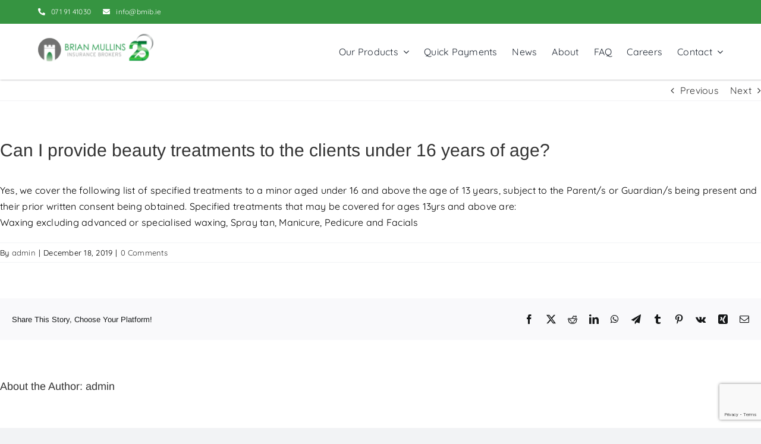

--- FILE ---
content_type: text/html; charset=UTF-8
request_url: https://bmib.ie/faq-items/can-i-provide-beauty-treatments-to-the-clients-under-16-years-of-age/
body_size: 24591
content:
<!DOCTYPE html>
<html class="avada-html-layout-wide avada-html-header-position-top avada-has-site-width-percent avada-is-100-percent-template avada-has-site-width-100-percent" lang="en-US" prefix="og: http://ogp.me/ns# fb: http://ogp.me/ns/fb#">
<head>
	<meta http-equiv="X-UA-Compatible" content="IE=edge" />
	<meta http-equiv="Content-Type" content="text/html; charset=utf-8"/>
	<meta name="viewport" content="width=device-width, initial-scale=1" />
	<style id="awlb-live-editor">.fusion-builder-live .fusion-builder-live-toolbar .fusion-toolbar-nav > li.fusion-branding .fusion-builder-logo-wrapper .fusiona-avada-logo {background: url( https://grofuse.com/wp-content/uploads/2023/08/grofuse-logo-svg.svg ) no-repeat center !important;
				background-size: contain !important;
				width: 30px;
				height: 30px;}.fusion-builder-live .fusion-builder-live-toolbar .fusion-toolbar-nav > li.fusion-branding .fusion-builder-logo-wrapper .fusiona-avada-logo:before {
					display: none;
				}</style><meta name='robots' content='index, follow, max-image-preview:large, max-snippet:-1, max-video-preview:-1' />
<script id="cookieyes" type="text/javascript" src="https://cdn-cookieyes.com/client_data/af52a7e5ef3cb9ebea7a1f9f/script.js"></script>
	<!-- This site is optimized with the Yoast SEO plugin v26.6 - https://yoast.com/wordpress/plugins/seo/ -->
	<title>Can I provide beauty treatments to the clients under 16 years of age? - Brian Mullins Insurance Brokers</title>
	<meta name="description" content="Yes, we cover the following list of specified treatments to a minor aged under 16 and above the age of 13 years, subject to the Parent/s or Guardian/s being present and their prior written consent being obtained." />
	<link rel="canonical" href="https://bmib.ie/faq-items/can-i-provide-beauty-treatments-to-the-clients-under-16-years-of-age/" />
	<meta property="og:locale" content="en_US" />
	<meta property="og:type" content="article" />
	<meta property="og:title" content="Can I provide beauty treatments to the clients under 16 years of age? - Brian Mullins Insurance Brokers" />
	<meta property="og:description" content="Yes, we cover the following list of specified treatments to a minor aged under 16 and above the age of 13 years, subject to the Parent/s or Guardian/s being present and their prior written consent being obtained." />
	<meta property="og:url" content="https://bmib.ie/faq-items/can-i-provide-beauty-treatments-to-the-clients-under-16-years-of-age/" />
	<meta property="og:site_name" content="Brian Mullins Insurance Brokers" />
	<meta name="twitter:card" content="summary_large_image" />
	<script type="application/ld+json" class="yoast-schema-graph">{"@context":"https://schema.org","@graph":[{"@type":"WebPage","@id":"https://bmib.ie/faq-items/can-i-provide-beauty-treatments-to-the-clients-under-16-years-of-age/","url":"https://bmib.ie/faq-items/can-i-provide-beauty-treatments-to-the-clients-under-16-years-of-age/","name":"Can I provide beauty treatments to the clients under 16 years of age? - Brian Mullins Insurance Brokers","isPartOf":{"@id":"https://bmib.ie/#website"},"datePublished":"2019-12-18T16:39:04+00:00","description":"Yes, we cover the following list of specified treatments to a minor aged under 16 and above the age of 13 years, subject to the Parent/s or Guardian/s being present and their prior written consent being obtained.","breadcrumb":{"@id":"https://bmib.ie/faq-items/can-i-provide-beauty-treatments-to-the-clients-under-16-years-of-age/#breadcrumb"},"inLanguage":"en-US","potentialAction":[{"@type":"ReadAction","target":["https://bmib.ie/faq-items/can-i-provide-beauty-treatments-to-the-clients-under-16-years-of-age/"]}]},{"@type":"BreadcrumbList","@id":"https://bmib.ie/faq-items/can-i-provide-beauty-treatments-to-the-clients-under-16-years-of-age/#breadcrumb","itemListElement":[{"@type":"ListItem","position":1,"name":"FAQs","item":"https://bmib.ie/faq-items/"},{"@type":"ListItem","position":2,"name":"Can I provide beauty treatments to the clients under 16 years of age?"}]},{"@type":"WebSite","@id":"https://bmib.ie/#website","url":"https://bmib.ie/","name":"Brian Mullins Insurance Brokers","description":"","potentialAction":[{"@type":"SearchAction","target":{"@type":"EntryPoint","urlTemplate":"https://bmib.ie/?s={search_term_string}"},"query-input":{"@type":"PropertyValueSpecification","valueRequired":true,"valueName":"search_term_string"}}],"inLanguage":"en-US"}]}</script>
	<!-- / Yoast SEO plugin. -->


<link rel='dns-prefetch' href='//cpc116api.clearchoice.ie' />
<link rel='dns-prefetch' href='//www.googletagmanager.com' />
<link rel="alternate" type="application/rss+xml" title="Brian Mullins Insurance Brokers &raquo; Feed" href="https://bmib.ie/feed/" />
<link rel="alternate" type="application/rss+xml" title="Brian Mullins Insurance Brokers &raquo; Comments Feed" href="https://bmib.ie/comments/feed/" />
		
		
		
				<link rel="alternate" type="application/rss+xml" title="Brian Mullins Insurance Brokers &raquo; Can I provide beauty treatments to the clients under 16 years of age? Comments Feed" href="https://bmib.ie/faq-items/can-i-provide-beauty-treatments-to-the-clients-under-16-years-of-age/feed/" />
<link rel="alternate" title="oEmbed (JSON)" type="application/json+oembed" href="https://bmib.ie/wp-json/oembed/1.0/embed?url=https%3A%2F%2Fbmib.ie%2Ffaq-items%2Fcan-i-provide-beauty-treatments-to-the-clients-under-16-years-of-age%2F" />
<link rel="alternate" title="oEmbed (XML)" type="text/xml+oembed" href="https://bmib.ie/wp-json/oembed/1.0/embed?url=https%3A%2F%2Fbmib.ie%2Ffaq-items%2Fcan-i-provide-beauty-treatments-to-the-clients-under-16-years-of-age%2F&#038;format=xml" />
					<meta name="description" content="Yes, we cover the following list of specified treatments to a minor aged under 16 and above the age of 13 years, subject to the Parent/s or Guardian/s being present and their prior written consent being obtained. Specified treatments that may be covered for ages 13yrs and above are:
Waxing excluding advanced or specialised waxing, Spray"/>
				
		<meta property="og:locale" content="en_US"/>
		<meta property="og:type" content="article"/>
		<meta property="og:site_name" content="Brian Mullins Insurance Brokers"/>
		<meta property="og:title" content="Can I provide beauty treatments to the clients under 16 years of age? - Brian Mullins Insurance Brokers"/>
				<meta property="og:description" content="Yes, we cover the following list of specified treatments to a minor aged under 16 and above the age of 13 years, subject to the Parent/s or Guardian/s being present and their prior written consent being obtained. Specified treatments that may be covered for ages 13yrs and above are:
Waxing excluding advanced or specialised waxing, Spray"/>
				<meta property="og:url" content="https://bmib.ie/faq-items/can-i-provide-beauty-treatments-to-the-clients-under-16-years-of-age/"/>
																				<meta property="og:image" content=""/>
		<meta property="og:image:width" content=""/>
		<meta property="og:image:height" content=""/>
		<meta property="og:image:type" content=""/>
				<style id='wp-img-auto-sizes-contain-inline-css' type='text/css'>
img:is([sizes=auto i],[sizes^="auto," i]){contain-intrinsic-size:3000px 1500px}
/*# sourceURL=wp-img-auto-sizes-contain-inline-css */
</style>
<style id='wp-emoji-styles-inline-css' type='text/css'>

	img.wp-smiley, img.emoji {
		display: inline !important;
		border: none !important;
		box-shadow: none !important;
		height: 1em !important;
		width: 1em !important;
		margin: 0 0.07em !important;
		vertical-align: -0.1em !important;
		background: none !important;
		padding: 0 !important;
	}
/*# sourceURL=wp-emoji-styles-inline-css */
</style>
<style id='wp-block-library-inline-css' type='text/css'>
:root{--wp-block-synced-color:#7a00df;--wp-block-synced-color--rgb:122,0,223;--wp-bound-block-color:var(--wp-block-synced-color);--wp-editor-canvas-background:#ddd;--wp-admin-theme-color:#007cba;--wp-admin-theme-color--rgb:0,124,186;--wp-admin-theme-color-darker-10:#006ba1;--wp-admin-theme-color-darker-10--rgb:0,107,160.5;--wp-admin-theme-color-darker-20:#005a87;--wp-admin-theme-color-darker-20--rgb:0,90,135;--wp-admin-border-width-focus:2px}@media (min-resolution:192dpi){:root{--wp-admin-border-width-focus:1.5px}}.wp-element-button{cursor:pointer}:root .has-very-light-gray-background-color{background-color:#eee}:root .has-very-dark-gray-background-color{background-color:#313131}:root .has-very-light-gray-color{color:#eee}:root .has-very-dark-gray-color{color:#313131}:root .has-vivid-green-cyan-to-vivid-cyan-blue-gradient-background{background:linear-gradient(135deg,#00d084,#0693e3)}:root .has-purple-crush-gradient-background{background:linear-gradient(135deg,#34e2e4,#4721fb 50%,#ab1dfe)}:root .has-hazy-dawn-gradient-background{background:linear-gradient(135deg,#faaca8,#dad0ec)}:root .has-subdued-olive-gradient-background{background:linear-gradient(135deg,#fafae1,#67a671)}:root .has-atomic-cream-gradient-background{background:linear-gradient(135deg,#fdd79a,#004a59)}:root .has-nightshade-gradient-background{background:linear-gradient(135deg,#330968,#31cdcf)}:root .has-midnight-gradient-background{background:linear-gradient(135deg,#020381,#2874fc)}:root{--wp--preset--font-size--normal:16px;--wp--preset--font-size--huge:42px}.has-regular-font-size{font-size:1em}.has-larger-font-size{font-size:2.625em}.has-normal-font-size{font-size:var(--wp--preset--font-size--normal)}.has-huge-font-size{font-size:var(--wp--preset--font-size--huge)}.has-text-align-center{text-align:center}.has-text-align-left{text-align:left}.has-text-align-right{text-align:right}.has-fit-text{white-space:nowrap!important}#end-resizable-editor-section{display:none}.aligncenter{clear:both}.items-justified-left{justify-content:flex-start}.items-justified-center{justify-content:center}.items-justified-right{justify-content:flex-end}.items-justified-space-between{justify-content:space-between}.screen-reader-text{border:0;clip-path:inset(50%);height:1px;margin:-1px;overflow:hidden;padding:0;position:absolute;width:1px;word-wrap:normal!important}.screen-reader-text:focus{background-color:#ddd;clip-path:none;color:#444;display:block;font-size:1em;height:auto;left:5px;line-height:normal;padding:15px 23px 14px;text-decoration:none;top:5px;width:auto;z-index:100000}html :where(.has-border-color){border-style:solid}html :where([style*=border-top-color]){border-top-style:solid}html :where([style*=border-right-color]){border-right-style:solid}html :where([style*=border-bottom-color]){border-bottom-style:solid}html :where([style*=border-left-color]){border-left-style:solid}html :where([style*=border-width]){border-style:solid}html :where([style*=border-top-width]){border-top-style:solid}html :where([style*=border-right-width]){border-right-style:solid}html :where([style*=border-bottom-width]){border-bottom-style:solid}html :where([style*=border-left-width]){border-left-style:solid}html :where(img[class*=wp-image-]){height:auto;max-width:100%}:where(figure){margin:0 0 1em}html :where(.is-position-sticky){--wp-admin--admin-bar--position-offset:var(--wp-admin--admin-bar--height,0px)}@media screen and (max-width:600px){html :where(.is-position-sticky){--wp-admin--admin-bar--position-offset:0px}}

/*# sourceURL=wp-block-library-inline-css */
</style><link rel='stylesheet' id='wc-blocks-style-css' href='https://bmib.ie/wp-content/plugins/woocommerce/assets/client/blocks/wc-blocks.css?ver=wc-10.4.3' type='text/css' media='all' />
<style id='global-styles-inline-css' type='text/css'>
:root{--wp--preset--aspect-ratio--square: 1;--wp--preset--aspect-ratio--4-3: 4/3;--wp--preset--aspect-ratio--3-4: 3/4;--wp--preset--aspect-ratio--3-2: 3/2;--wp--preset--aspect-ratio--2-3: 2/3;--wp--preset--aspect-ratio--16-9: 16/9;--wp--preset--aspect-ratio--9-16: 9/16;--wp--preset--color--black: #000000;--wp--preset--color--cyan-bluish-gray: #abb8c3;--wp--preset--color--white: #ffffff;--wp--preset--color--pale-pink: #f78da7;--wp--preset--color--vivid-red: #cf2e2e;--wp--preset--color--luminous-vivid-orange: #ff6900;--wp--preset--color--luminous-vivid-amber: #fcb900;--wp--preset--color--light-green-cyan: #7bdcb5;--wp--preset--color--vivid-green-cyan: #00d084;--wp--preset--color--pale-cyan-blue: #8ed1fc;--wp--preset--color--vivid-cyan-blue: #0693e3;--wp--preset--color--vivid-purple: #9b51e0;--wp--preset--color--awb-color-1: #ffffff;--wp--preset--color--awb-color-2: #f9f9fb;--wp--preset--color--awb-color-3: #f2f3f5;--wp--preset--color--awb-color-4: #369441;--wp--preset--color--awb-color-5: #369441;--wp--preset--color--awb-color-6: #434549;--wp--preset--color--awb-color-7: #212326;--wp--preset--color--awb-color-8: #141617;--wp--preset--gradient--vivid-cyan-blue-to-vivid-purple: linear-gradient(135deg,rgb(6,147,227) 0%,rgb(155,81,224) 100%);--wp--preset--gradient--light-green-cyan-to-vivid-green-cyan: linear-gradient(135deg,rgb(122,220,180) 0%,rgb(0,208,130) 100%);--wp--preset--gradient--luminous-vivid-amber-to-luminous-vivid-orange: linear-gradient(135deg,rgb(252,185,0) 0%,rgb(255,105,0) 100%);--wp--preset--gradient--luminous-vivid-orange-to-vivid-red: linear-gradient(135deg,rgb(255,105,0) 0%,rgb(207,46,46) 100%);--wp--preset--gradient--very-light-gray-to-cyan-bluish-gray: linear-gradient(135deg,rgb(238,238,238) 0%,rgb(169,184,195) 100%);--wp--preset--gradient--cool-to-warm-spectrum: linear-gradient(135deg,rgb(74,234,220) 0%,rgb(151,120,209) 20%,rgb(207,42,186) 40%,rgb(238,44,130) 60%,rgb(251,105,98) 80%,rgb(254,248,76) 100%);--wp--preset--gradient--blush-light-purple: linear-gradient(135deg,rgb(255,206,236) 0%,rgb(152,150,240) 100%);--wp--preset--gradient--blush-bordeaux: linear-gradient(135deg,rgb(254,205,165) 0%,rgb(254,45,45) 50%,rgb(107,0,62) 100%);--wp--preset--gradient--luminous-dusk: linear-gradient(135deg,rgb(255,203,112) 0%,rgb(199,81,192) 50%,rgb(65,88,208) 100%);--wp--preset--gradient--pale-ocean: linear-gradient(135deg,rgb(255,245,203) 0%,rgb(182,227,212) 50%,rgb(51,167,181) 100%);--wp--preset--gradient--electric-grass: linear-gradient(135deg,rgb(202,248,128) 0%,rgb(113,206,126) 100%);--wp--preset--gradient--midnight: linear-gradient(135deg,rgb(2,3,129) 0%,rgb(40,116,252) 100%);--wp--preset--font-size--small: 12px;--wp--preset--font-size--medium: 20px;--wp--preset--font-size--large: 24px;--wp--preset--font-size--x-large: 42px;--wp--preset--font-size--normal: 16px;--wp--preset--font-size--xlarge: 32px;--wp--preset--font-size--huge: 48px;--wp--preset--spacing--20: 0.44rem;--wp--preset--spacing--30: 0.67rem;--wp--preset--spacing--40: 1rem;--wp--preset--spacing--50: 1.5rem;--wp--preset--spacing--60: 2.25rem;--wp--preset--spacing--70: 3.38rem;--wp--preset--spacing--80: 5.06rem;--wp--preset--shadow--natural: 6px 6px 9px rgba(0, 0, 0, 0.2);--wp--preset--shadow--deep: 12px 12px 50px rgba(0, 0, 0, 0.4);--wp--preset--shadow--sharp: 6px 6px 0px rgba(0, 0, 0, 0.2);--wp--preset--shadow--outlined: 6px 6px 0px -3px rgb(255, 255, 255), 6px 6px rgb(0, 0, 0);--wp--preset--shadow--crisp: 6px 6px 0px rgb(0, 0, 0);}:where(.is-layout-flex){gap: 0.5em;}:where(.is-layout-grid){gap: 0.5em;}body .is-layout-flex{display: flex;}.is-layout-flex{flex-wrap: wrap;align-items: center;}.is-layout-flex > :is(*, div){margin: 0;}body .is-layout-grid{display: grid;}.is-layout-grid > :is(*, div){margin: 0;}:where(.wp-block-columns.is-layout-flex){gap: 2em;}:where(.wp-block-columns.is-layout-grid){gap: 2em;}:where(.wp-block-post-template.is-layout-flex){gap: 1.25em;}:where(.wp-block-post-template.is-layout-grid){gap: 1.25em;}.has-black-color{color: var(--wp--preset--color--black) !important;}.has-cyan-bluish-gray-color{color: var(--wp--preset--color--cyan-bluish-gray) !important;}.has-white-color{color: var(--wp--preset--color--white) !important;}.has-pale-pink-color{color: var(--wp--preset--color--pale-pink) !important;}.has-vivid-red-color{color: var(--wp--preset--color--vivid-red) !important;}.has-luminous-vivid-orange-color{color: var(--wp--preset--color--luminous-vivid-orange) !important;}.has-luminous-vivid-amber-color{color: var(--wp--preset--color--luminous-vivid-amber) !important;}.has-light-green-cyan-color{color: var(--wp--preset--color--light-green-cyan) !important;}.has-vivid-green-cyan-color{color: var(--wp--preset--color--vivid-green-cyan) !important;}.has-pale-cyan-blue-color{color: var(--wp--preset--color--pale-cyan-blue) !important;}.has-vivid-cyan-blue-color{color: var(--wp--preset--color--vivid-cyan-blue) !important;}.has-vivid-purple-color{color: var(--wp--preset--color--vivid-purple) !important;}.has-black-background-color{background-color: var(--wp--preset--color--black) !important;}.has-cyan-bluish-gray-background-color{background-color: var(--wp--preset--color--cyan-bluish-gray) !important;}.has-white-background-color{background-color: var(--wp--preset--color--white) !important;}.has-pale-pink-background-color{background-color: var(--wp--preset--color--pale-pink) !important;}.has-vivid-red-background-color{background-color: var(--wp--preset--color--vivid-red) !important;}.has-luminous-vivid-orange-background-color{background-color: var(--wp--preset--color--luminous-vivid-orange) !important;}.has-luminous-vivid-amber-background-color{background-color: var(--wp--preset--color--luminous-vivid-amber) !important;}.has-light-green-cyan-background-color{background-color: var(--wp--preset--color--light-green-cyan) !important;}.has-vivid-green-cyan-background-color{background-color: var(--wp--preset--color--vivid-green-cyan) !important;}.has-pale-cyan-blue-background-color{background-color: var(--wp--preset--color--pale-cyan-blue) !important;}.has-vivid-cyan-blue-background-color{background-color: var(--wp--preset--color--vivid-cyan-blue) !important;}.has-vivid-purple-background-color{background-color: var(--wp--preset--color--vivid-purple) !important;}.has-black-border-color{border-color: var(--wp--preset--color--black) !important;}.has-cyan-bluish-gray-border-color{border-color: var(--wp--preset--color--cyan-bluish-gray) !important;}.has-white-border-color{border-color: var(--wp--preset--color--white) !important;}.has-pale-pink-border-color{border-color: var(--wp--preset--color--pale-pink) !important;}.has-vivid-red-border-color{border-color: var(--wp--preset--color--vivid-red) !important;}.has-luminous-vivid-orange-border-color{border-color: var(--wp--preset--color--luminous-vivid-orange) !important;}.has-luminous-vivid-amber-border-color{border-color: var(--wp--preset--color--luminous-vivid-amber) !important;}.has-light-green-cyan-border-color{border-color: var(--wp--preset--color--light-green-cyan) !important;}.has-vivid-green-cyan-border-color{border-color: var(--wp--preset--color--vivid-green-cyan) !important;}.has-pale-cyan-blue-border-color{border-color: var(--wp--preset--color--pale-cyan-blue) !important;}.has-vivid-cyan-blue-border-color{border-color: var(--wp--preset--color--vivid-cyan-blue) !important;}.has-vivid-purple-border-color{border-color: var(--wp--preset--color--vivid-purple) !important;}.has-vivid-cyan-blue-to-vivid-purple-gradient-background{background: var(--wp--preset--gradient--vivid-cyan-blue-to-vivid-purple) !important;}.has-light-green-cyan-to-vivid-green-cyan-gradient-background{background: var(--wp--preset--gradient--light-green-cyan-to-vivid-green-cyan) !important;}.has-luminous-vivid-amber-to-luminous-vivid-orange-gradient-background{background: var(--wp--preset--gradient--luminous-vivid-amber-to-luminous-vivid-orange) !important;}.has-luminous-vivid-orange-to-vivid-red-gradient-background{background: var(--wp--preset--gradient--luminous-vivid-orange-to-vivid-red) !important;}.has-very-light-gray-to-cyan-bluish-gray-gradient-background{background: var(--wp--preset--gradient--very-light-gray-to-cyan-bluish-gray) !important;}.has-cool-to-warm-spectrum-gradient-background{background: var(--wp--preset--gradient--cool-to-warm-spectrum) !important;}.has-blush-light-purple-gradient-background{background: var(--wp--preset--gradient--blush-light-purple) !important;}.has-blush-bordeaux-gradient-background{background: var(--wp--preset--gradient--blush-bordeaux) !important;}.has-luminous-dusk-gradient-background{background: var(--wp--preset--gradient--luminous-dusk) !important;}.has-pale-ocean-gradient-background{background: var(--wp--preset--gradient--pale-ocean) !important;}.has-electric-grass-gradient-background{background: var(--wp--preset--gradient--electric-grass) !important;}.has-midnight-gradient-background{background: var(--wp--preset--gradient--midnight) !important;}.has-small-font-size{font-size: var(--wp--preset--font-size--small) !important;}.has-medium-font-size{font-size: var(--wp--preset--font-size--medium) !important;}.has-large-font-size{font-size: var(--wp--preset--font-size--large) !important;}.has-x-large-font-size{font-size: var(--wp--preset--font-size--x-large) !important;}
/*# sourceURL=global-styles-inline-css */
</style>

<style id='classic-theme-styles-inline-css' type='text/css'>
/*! This file is auto-generated */
.wp-block-button__link{color:#fff;background-color:#32373c;border-radius:9999px;box-shadow:none;text-decoration:none;padding:calc(.667em + 2px) calc(1.333em + 2px);font-size:1.125em}.wp-block-file__button{background:#32373c;color:#fff;text-decoration:none}
/*# sourceURL=/wp-includes/css/classic-themes.min.css */
</style>
<link rel='stylesheet' id='wordpress_plugin_cpc116-festyles-css' href='https://cpc116api.clearchoice.ie/asset/css/0e0fb1ed605e9f12d29e5a1caddea605?ver=6.9' type='text/css' media='all' />
<link rel='stylesheet' id='contact-form-7-css' href='https://bmib.ie/wp-content/plugins/contact-form-7/includes/css/styles.css?ver=6.1.4' type='text/css' media='all' />
<style id='woocommerce-inline-inline-css' type='text/css'>
.woocommerce form .form-row .required { visibility: visible; }
/*# sourceURL=woocommerce-inline-inline-css */
</style>
<link rel='stylesheet' id='child-style-css' href='https://bmib.ie/wp-content/themes/Avada-Child-Theme/style.css?ver=6.9' type='text/css' media='all' />
<link rel='stylesheet' id='fusion-dynamic-css-css' href='https://bmib.ie/wp-content/uploads/fusion-styles/ab12059cf51d611bacfb747f674e76c8.min.css?ver=3.14' type='text/css' media='all' />
<script type="text/javascript" src="https://cpc116api.clearchoice.ie/asset/js/0e0fb1ed605e9f12d29e5a1caddea605?ver=6.9" id="wordpress_plugin_cpc116-festyles-js"></script>
<script type="text/javascript" src="https://bmib.ie/wp-content/plugins/stop-user-enumeration/frontend/js/frontend.js?ver=1.7.7" id="stop-user-enumeration-js" defer="defer" data-wp-strategy="defer"></script>
<script type="text/javascript" src="https://bmib.ie/wp-includes/js/jquery/jquery.min.js?ver=3.7.1" id="jquery-core-js"></script>
<script type="text/javascript" src="https://bmib.ie/wp-includes/js/jquery/jquery-migrate.min.js?ver=3.4.1" id="jquery-migrate-js"></script>
<script type="text/javascript" src="https://bmib.ie/wp-content/plugins/woocommerce/assets/js/jquery-blockui/jquery.blockUI.min.js?ver=2.7.0-wc.10.4.3" id="wc-jquery-blockui-js" data-wp-strategy="defer"></script>
<script type="text/javascript" src="https://bmib.ie/wp-content/plugins/woocommerce/assets/js/js-cookie/js.cookie.min.js?ver=2.1.4-wc.10.4.3" id="wc-js-cookie-js" data-wp-strategy="defer"></script>
<script type="text/javascript" id="sentry_init-js-extra">
/* <![CDATA[ */
var sentryTags = {"source":"frontend","domain":"https://bmib.ie","plugin_version":"2.7.9.5","woocommerce_version":"10.4.3","wordpress_version":"6.9","terminal_id":"3552003"};
var sentryTags = {"source":"frontend","domain":"https://bmib.ie","plugin_version":"2.7.9.5","woocommerce_version":"10.4.3","wordpress_version":"6.9","terminal_id":"3552003"};
var sentryTags = {"source":"frontend","domain":"https://bmib.ie","plugin_version":"2.7.9.5","woocommerce_version":"10.4.3","wordpress_version":"6.9","terminal_id":"3552003"};
//# sourceURL=sentry_init-js-extra
/* ]]> */
</script>
<script type="text/javascript" src="https://bmib.ie/wp-content/plugins/worldnet-payments-gateway-for-woocommerce/assets/js/sentry.js?ver=2.7.9.5" id="sentry_init-js"></script>

<!-- Google tag (gtag.js) snippet added by Site Kit -->
<!-- Google Analytics snippet added by Site Kit -->
<script type="text/javascript" src="https://www.googletagmanager.com/gtag/js?id=GT-PZ64688G" id="google_gtagjs-js" async></script>
<script type="text/javascript" id="google_gtagjs-js-after">
/* <![CDATA[ */
window.dataLayer = window.dataLayer || [];function gtag(){dataLayer.push(arguments);}
gtag("set","linker",{"domains":["bmib.ie"]});
gtag("js", new Date());
gtag("set", "developer_id.dZTNiMT", true);
gtag("config", "GT-PZ64688G");
 window._googlesitekit = window._googlesitekit || {}; window._googlesitekit.throttledEvents = []; window._googlesitekit.gtagEvent = (name, data) => { var key = JSON.stringify( { name, data } ); if ( !! window._googlesitekit.throttledEvents[ key ] ) { return; } window._googlesitekit.throttledEvents[ key ] = true; setTimeout( () => { delete window._googlesitekit.throttledEvents[ key ]; }, 5 ); gtag( "event", name, { ...data, event_source: "site-kit" } ); }; 
//# sourceURL=google_gtagjs-js-after
/* ]]> */
</script>
<link rel="https://api.w.org/" href="https://bmib.ie/wp-json/" /><link rel="alternate" title="JSON" type="application/json" href="https://bmib.ie/wp-json/wp/v2/avada_faq/240" /><link rel="EditURI" type="application/rsd+xml" title="RSD" href="https://bmib.ie/xmlrpc.php?rsd" />
<meta name="generator" content="WordPress 6.9" />
<meta name="generator" content="WooCommerce 10.4.3" />
<link rel='shortlink' href='https://bmib.ie/?p=240' />
<meta name="generator" content="Site Kit by Google 1.168.0" /><!-- Google Tag Manager -->
<script>(function(w,d,s,l,i){w[l]=w[l]||[];w[l].push({'gtm.start':
new Date().getTime(),event:'gtm.js'});var f=d.getElementsByTagName(s)[0],
j=d.createElement(s),dl=l!='dataLayer'?'&l='+l:'';j.async=true;j.src=
'https://www.googletagmanager.com/gtm.js?id='+i+dl;f.parentNode.insertBefore(j,f);
})(window,document,'script','dataLayer','GTM-TH475S9');</script>
<!-- End Google Tag Manager --><link rel="preload" href="https://bmib.ie/wp-content/themes/Avada/includes/lib/assets/fonts/icomoon/awb-icons.woff" as="font" type="font/woff" crossorigin><link rel="preload" href="//bmib.ie/wp-content/themes/Avada/includes/lib/assets/fonts/fontawesome/webfonts/fa-brands-400.woff2" as="font" type="font/woff2" crossorigin><link rel="preload" href="//bmib.ie/wp-content/themes/Avada/includes/lib/assets/fonts/fontawesome/webfonts/fa-regular-400.woff2" as="font" type="font/woff2" crossorigin><link rel="preload" href="//bmib.ie/wp-content/themes/Avada/includes/lib/assets/fonts/fontawesome/webfonts/fa-solid-900.woff2" as="font" type="font/woff2" crossorigin><link rel="preload" href="https://bmib.ie/wp-content/uploads/fusion-icons/user-interface-v1.0/fonts/user-interface.ttf?55z8ir" as="font" type="font/ttf" crossorigin><style type="text/css" id="css-fb-visibility">@media screen and (max-width: 498px){.fusion-no-small-visibility{display:none !important;}body .sm-text-align-center{text-align:center !important;}body .sm-text-align-left{text-align:left !important;}body .sm-text-align-right{text-align:right !important;}body .sm-text-align-justify{text-align:justify !important;}body .sm-flex-align-center{justify-content:center !important;}body .sm-flex-align-flex-start{justify-content:flex-start !important;}body .sm-flex-align-flex-end{justify-content:flex-end !important;}body .sm-mx-auto{margin-left:auto !important;margin-right:auto !important;}body .sm-ml-auto{margin-left:auto !important;}body .sm-mr-auto{margin-right:auto !important;}body .fusion-absolute-position-small{position:absolute;top:auto;width:100%;}.awb-sticky.awb-sticky-small{ position: sticky; top: var(--awb-sticky-offset,0); }}@media screen and (min-width: 499px) and (max-width: 1024px){.fusion-no-medium-visibility{display:none !important;}body .md-text-align-center{text-align:center !important;}body .md-text-align-left{text-align:left !important;}body .md-text-align-right{text-align:right !important;}body .md-text-align-justify{text-align:justify !important;}body .md-flex-align-center{justify-content:center !important;}body .md-flex-align-flex-start{justify-content:flex-start !important;}body .md-flex-align-flex-end{justify-content:flex-end !important;}body .md-mx-auto{margin-left:auto !important;margin-right:auto !important;}body .md-ml-auto{margin-left:auto !important;}body .md-mr-auto{margin-right:auto !important;}body .fusion-absolute-position-medium{position:absolute;top:auto;width:100%;}.awb-sticky.awb-sticky-medium{ position: sticky; top: var(--awb-sticky-offset,0); }}@media screen and (min-width: 1025px){.fusion-no-large-visibility{display:none !important;}body .lg-text-align-center{text-align:center !important;}body .lg-text-align-left{text-align:left !important;}body .lg-text-align-right{text-align:right !important;}body .lg-text-align-justify{text-align:justify !important;}body .lg-flex-align-center{justify-content:center !important;}body .lg-flex-align-flex-start{justify-content:flex-start !important;}body .lg-flex-align-flex-end{justify-content:flex-end !important;}body .lg-mx-auto{margin-left:auto !important;margin-right:auto !important;}body .lg-ml-auto{margin-left:auto !important;}body .lg-mr-auto{margin-right:auto !important;}body .fusion-absolute-position-large{position:absolute;top:auto;width:100%;}.awb-sticky.awb-sticky-large{ position: sticky; top: var(--awb-sticky-offset,0); }}</style><style type="text/css" id="fusion-branding-style">#wpadminbar .avada-menu > .ab-item:before,#wpadminbar > #wp-toolbar #wp-admin-bar-fb-edit > .ab-item:before {background: url( https://grofuse.com/wp-content/uploads/2023/11/avada-menu-grofuse-logo.png ) no-repeat center !important;background-size: auto !important;content: "" !important;
						padding: 2px 0;
						width: 20px;
						height: 20px;
						background-size: contain !important;}</style>	<noscript><style>.woocommerce-product-gallery{ opacity: 1 !important; }</style></noscript>
	<link rel="icon" href="https://bmib.ie/wp-content/uploads/2022/11/cropped-favicon-57px-32x32.png" sizes="32x32" />
<link rel="icon" href="https://bmib.ie/wp-content/uploads/2022/11/cropped-favicon-57px-192x192.png" sizes="192x192" />
<link rel="apple-touch-icon" href="https://bmib.ie/wp-content/uploads/2022/11/cropped-favicon-57px-180x180.png" />
<meta name="msapplication-TileImage" content="https://bmib.ie/wp-content/uploads/2022/11/cropped-favicon-57px-270x270.png" />
		<style type="text/css" id="wp-custom-css">
			#christmas-modal .modal-header{
	display:none!important;
}
#christmas-modal .modal-lg {
	width: 75%;
	height:auto;
	max-height:auto;
}
html {
	scroll-behavior: smooth;
}
body.search.search-no-results  .fusion-archives-tb{
	text-align:center;
}
body.search .fontawesome-icon {
	display: block;
	float: inherit!important;
	margin-right: 10px;
}
.bgrd-height-full{
	background-size: auto 130%!important;
}
#request-quote, #buy-policy{
	padding:17px;
}

/*=== Main Menu ===*/
#header-search .fusion-search-form-content .fusion-search-button input[type=submit]{
	background-color:#369441;
}
#header-search .fusion-search-form-content .fusion-search-button input[type=submit]:hover{
	background-color:#369441b8;
}
.fusion-secondary-header {
	font-family: 'Quicksand';
}
.fusion-contact-info-phone-number a:before{
	font-family: "Font Awesome 5 Free";
	font-weight: 900;
	content: "\f879";
	color:#fff;
	margin-right:10px;
	font-size: 12px;
}
.fusion-contact-info-email-address a:before{
	font-family: "Font Awesome 5 Free";
	font-weight: 900;
	content: "\f0e0";
	color:#fff;
	margin:0 10px 0 20px;
	font-size: 12px;
}
.fusion-header-separator{
	display:none!important;
}
.fusion-main-menu .fusion-dropdown-menu .sub-menu li:hover a, .fusion-main-menu .fusion-dropdown-menu .sub-menu li.current_page_item  a{
	color: #369441!important;
	/*     font-size: 13px; */
}
.fusion-main-menu .fusion-dropdown-menu .sub-menu li a {
	font-family: 'Quicksand';
	font-size: 16px;
}
/*=== Main Menu END ===*/

/*=== Home page ===*/
.policies-column .fusion-column-wrapper{
	background-size:contain!important;
}
/*=== Home page END ===*/
article h2, article h3, article h4, article h5{
	font-family: Arimo!important;
}
/*=== Footer ===*/
.fusion-footer-widget-area h3 {
	/* 	font-family: "MSmart PRC Medium"!important; */
	font-size: 24px!important;
	color: #ffffff!important;
}
.fusion-footer-widget-area p{
	font-family: 'Quicksand';
	margin:0;
}
/*=== Footer END ===*/
body.woocommerce-checkout .avada-myaccount-user, body.woocommerce-checkout .checkout_coupon{
	display:none!important;
}
.woocommerce-product-details__short-description:before{
	/* 	font-family: "Font Awesome 5 Free";
	font-weight: 900;
	content: "\f071"; */
}
#policy-links-container a.fusion-button{
	width: 90%;
}
/*=============================*/
/*=============================*/
/*=============================*/
/*=============================*/
/*=============================*/

/*=== OLD SITE ===*/
.counselling-logos .fusion-imageframe {
	/* 	float: left!important;
	width: 10.6%;
	margin-right: 0.5%; */
}
#logos .fusion-column-wrapper{
	flex-direction:row;
}
.holistic-logos>.fusion-builder-row>.fusion-layout-column>.fusion-column-wrapper{
	flex-direction:row!important;
}
.holistic-logos>.fusion-builder-row>.fusion-layout-column>.fusion-column-wrapper>div {
	float:left;
	width: 10.95%;
	margin-right: 0.1%;
}
.holistic-logos img {
	float: left!important;
}
.counselling-tabs.fusion-tabs.fusion-tabs-1 .nav-tabs li a.tab-link {
	/* 	border-top-color: #fff!important; */
	border: 2px solid #fff;
	background: #369441;
	margin-right: 5%;
	box-shadow: 2px 5px 10px #999!important;
}
.counselling-tabs.fusion-tabs.fusion-tabs-1 .nav-tabs li.active a.tab-link, .counselling-tabs.fusion-tabs.fusion-tabs-1 .nav-tabs li.active a.tab-link:hover, .counselling-tabs.fusion-tabs.fusion-tabs-1 .nav-tabs li.active a.tab-link:focus, .counselling-tabs.fusion-tabs.fusion-tabs-1 .nav-tabs li a:hover, {
	background: #fff;
}
.counselling-tabs.fusion-tabs .nav-tabs > li .fusion-tab-heading {
	color: #fff!important;
}
.counselling-tabs.fusion-tabs .nav-tabs > li.active .fusion-tab-heading {
	/* 	color: #369441!important; */
	/* 	font-weight: 700; */
}
.tab-pane h1 {
	font-family: 'Quicksand';
}
/*-- ABOUT US page BEGIN--*/
.fusion-person .person-desc .person-author .person-name, .fusion-person .person-desc .person-author .person-title {
	display: block;
	font-size: 16px;
}
.team-person .person-title {
	color: #369441;
}
#toggle-about-one .panel-heading {
	background-color: #4d722c;
}
#toggle-about-one .fusion-accordian .panel-title .fusion-toggle-heading {
	color: #fff;
}
#toggle-about-one i.fa-fusion-box{
	position: absolute;
	top: -100%;
	background-color: #3330!important;
}
.fusion-accordian #accordion-4139-1 .panel-title a .fa-fusion-box:before {
	font-size: 0!important;
	background-image: url(/wp-content/uploads/2022/10/Insurance-Products.svg);
	background-size: cover;
	width: 150px!important;
	height: 150px!important;
}
#toggle-about-one .fusion-accordian .panel-title .fusion-toggle-heading {
	margin-left: 118px;
	color: #fff;
}
#toggle-about-one .panel-title .fusion-toggle-heading {
	margin-left: 170px;
	color: #fff;
}
#toggle-about-one .panel-collapse {
	margin-top: 5%;
}
#toggle-about-two .panel-heading {
	background-color: #4d722c;
}
#toggle-about-two .fusion-accordian .panel-title .fusion-toggle-heading {
	color: #fff;
}
#toggle-about-two i.fa-fusion-box{
	position: absolute;
	top: -100%;
	background-color: #3330!important;
}
.fusion-accordian #accordion-4139-2 .panel-title a .fa-fusion-box:before {
	font-size: 0!important;
	background-image: url(/wp-content/uploads/2022/10/Insurance-Providers-Logo.svg);
	background-size: cover;
	width: 150px!important;
	height: 150px!important;
}
#toggle-about-two .fusion-accordian .panel-title .fusion-toggle-heading {
	margin-left: 118px;
	color: #fff;
}
#toggle-about-two .panel-title .fusion-toggle-heading {
	margin-left: 170px;
	color: #fff;
}
#toggle-about-two .panel-collapse {
	margin-top: 5%;
}
.from-home-button, #shadowed-button {
	font-family: arimo!important;
	font-size: 14px!important;
	font-weight: 700;
	border: 2px solid #fff!important;
	box-shadow: 2px 2px 10px #999!important;
}
#menu {
	width: 150px;
	height: 42px;
	list-style: none;
	margin: 0;
	padding: 25px 10px;
	position: absolute;
	text-align: center;
	top: 0;
	left: 0;
}
#menu li {
	display: inline-block;
	width: 155px;
	margin: 0;
	position: absolute;
	left: -50px;
	top: -10px;
	-webkit-transition: 200ms all;
}
#menu li a {
	text-transform: uppercase;
	font-family: inherit;
	font-weight: 500;
	display: block;
	background: #369441;
	padding: 5px 10px;
	color: #fff;
	font-size: 16px;
	text-align: left;
	text-decoration: none;
	position: relative;
	z-index: 1;
	box-shadow: 2px 4px 10px grey;
}
#menu li:hover {
	*width: 203px;
	*margin: 0 -5px;
}
#menu a:hover {
	*color: #d90075;
}

#menu li:before {
	content: '';
	position: absolute;
	width: 50px;
	height: 100%;
	background: #BBB;
	-webkit-transform: skewY(8deg);
	x-index: -3;
	border-radius: 4px;
}

#menu li:before {
	left: 0;
	bottom: -5px;
	background-color: rgb(77, 111, 33);
}
/*-- ABOUT US page END--*/

/*-- FAQs PAGE BEGIN --*/
.faq .panel-heading{
	background-color: #fff!important;
	margin-bottom: 0.5rem;
}
.faq .fusion-toggle-heading {
	color: #fff!important;
	font-size: 16px!important;
}
.faq .fusion-accordian #accordian-1 .panel-title a {
	font-size: 13px;
	background: rgb(109, 110, 112);
	padding: 5px 10px;
	border-radius: 4px;
}
.faq .fusion-accordian #accordian-1 .panel-title a:hover, 
.faq .fusion-accordian #accordian-1 .panel-title a.active{
	background-color: #369441;
	transition-property: color,background-color,border-color;
	transition-duration: .2s;
	transition-timing-function: linear;  
}
.fusion-accordian .fa-fusion-box {
	background-color: #3330;
	border-color: #333;
	/* 	background-image: url(/wp-content/uploads/2021/04/DropDown.svg); */
	background-repeat: no-repeat;
	background-size: contain;
}
.fusion-accordian #accordion-34-1 .panel-title a .fa-fusion-box, .fusion-accordian #accordion-34-2 .panel-title a .fa-fusion-box {
	color: #fff;
	background-image: none;
}
#toggle-about-one .panel-title .fusion-toggle-heading, #toggle-about-two .panel-title .fusion-toggle-heading{
	font-family:Arimo;
	font-weight:400;
}
.fusion-accordian .fusion-panel.fusion-toggle-no-divider .panel-title a {
	padding: 0!important;
}
.fusion-accordian .panel-title a .fa-fusion-box:before {
	/* 	font-size: 46px!important; */
	/* 	width: 30px!important; */
}
.fusion-accordian .panel-title .active .fa-fusion-box:before {
	/* 	content: "\f106"!important;
	color: transparent; */
}
.fusion-accordian .panel-title a .fa-fusion-box:before {
	/* 	content: "\f107"!important;
	color: transparent; */
}
.fusion-accordian .panel-title a .fa-fusion-box {
	/* 	padding: 2px 10px!important; */
}
.fusion-accordian .awb-icon-minus:before {
	content: "\e61d";
}
.fusion-accordian .awb-icon-plus:before {
	content: "\e61c";
}
.fusion-accordian .panel-title a {
	font-size: 20px;
	font-family: "Quicksand"!important;
	/* 	font-weight: 400!important; */
}
/*-- FAQs PAGE END --*/

/*-- QuickPay PAGE --*/
#alg_wc_pif_global_1, #alg_wc_pif_local_1, #ywcnp_suggest_price_single{
	max-width:200px;
}
#alg-product-input-fields-table{
	font-weight:800;
}
.fusion-button-wrapper .quantity{
	display:none;
}
.fusion-button-wrapper .single_add_to_cart_button{
	width: 345px;
}
body.woocommerce-checkout .post-content, body.woocommerce-cart .post-content{
	padding:2% 10%;
}
body.woocommerce-cart {

}
/*-- QuickPay PAGE END --*/
#single-post-related-posts{
	margin-top: 25px;
}
#single-post-related-posts .fusion-carousel-meta{
	display:none;
}
.woocommerce-checkout-review-order-table .product-thumbnail{
	display:none; 
}
.woocommerce-checkout-review-order-table .product-title{
	padding: 4px 10px 5px;
	margin-right: 10px;
	background-color: #5abe66;
	color: #fff;
	border-radius: 25px;
}
.woocommerce-checkout-review-order-table .product-title:hover{
	background-color: #369441;
}
#nb_icon_quickpay{
	position: absolute;
	margin-left: -80px;
	top: 29px;
}
.after_pay_button_content{
	padding-top: 20px;
}
/*=== SCROLL DOWN ARROWS ===*/
.demo a {
	position: absolute;
	bottom: 20px;
	left: 48%;
	z-index: 2;
	display: inline-block;
	-webkit-transform: translate(0, -50%);
	transform: translate(0, -50%);
	color: #fff;
	font : normal 400 20px/1 'Josefin Sans', sans-serif;
	letter-spacing: .1em;
	text-decoration: none;
	transition: opacity .3s;
}
.demo a:hover {
	opacity: .5;
}
#section07 a {
	padding-top: 80px;
	min-width:100px;
}
#section07 a span {
	position: absolute;
	top: 0;
	left: 50%;
	width: 24px;
	height: 24px;
	margin-left: -12px;
	border-left: 3px solid #369441;
	border-bottom: 3px solid #369441;
	-webkit-transform: rotate(-45deg);
	transform: rotate(-45deg);
	-webkit-animation: sdb07 2s infinite;
	animation: sdb07 2s infinite;
	opacity: 0;
	box-sizing: border-box;
}
#section07 a span:nth-of-type(1) {
	-webkit-animation-delay: 0s;
	animation-delay: 0s;
}
#section07 a span:nth-of-type(2) {
	top: 16px;
	-webkit-animation-delay: .15s;
	animation-delay: .15s;
}
#section07 a span:nth-of-type(3) {
	top: 32px;
	-webkit-animation-delay: .3s;
	animation-delay: .3s;
}
@-webkit-keyframes sdb07 {
	0% {
		opacity: 0;
	}
	50% {
		opacity: 1;
	}
	100% {
		opacity: 0;
	}
}
@keyframes sdb07 {
	0% {
		opacity: 0;
	}
	50% {
		opacity: 1;
	}
	100% {
		opacity: 0;
	}
}
/*=== SCROLL DOWN ARROWS END ===*/
.fusion-form-form-wrapper .fusion-form-field .fusion-form-checkbox label:before {
	border: 1px solid #8d8f93;
}
#concent-checkbox label:before{
	border: 1px solid #ffffff;
}
#concent-checkbox label{
	color:#fff;
}
.fusion-form-form-wrapper #concent-checkbox.fusion-form-field .fusion-form-checkbox input:checked+label:before{
	background-color: #fff;
}
/*=================================*/
/*=================================*/
/*=============================*/
/*=============================*/
/*=============================*/
/*=============================*/

@media only screen and (max-device-width: 640px){
	#content {
		width: auto!important;
		float: none!important;
		margin-left: -20px!important;
		margin-right: -20px!important;
		margin-bottom: 50px;
	}
	.page-id-6523 #content {
		padding: 0;
	}
}

@media only screen and (max-width: 800px)  {
#christmas-modal .modal-lg {
/* 	width: 95%; */
	height:100%;
	width:auto;
	margin-top:20px;
}
	#menu-top-menu{
		justify-content: center;
	}
	.fusion-tabs.horizontal-tabs .nav {
		border-bottom: 1px solid #ebeaea;
	}
	.fusion-tabs .nav-tabs.nav-justified > li {
		display: table-cell;
		width: 1%;
	}
	.fusion-tabs.horizontal-tabs .nav-tabs {
		margin: 0 0 -1px;
	}
	.counselling-tabs.fusion-tabs .nav-tabs > li .fusion-tab-heading, .counselling-info-mobile .fusion-toggle-heading {
		color: #000!important;
		padding-left: 25%;
		padding-top: 1rem;
		width: 100%!important;
	}
	.counselling-tabs.fusion-tabs .nav-tabs>.active>.tab-link {
		border: 3px solid #65bc7b!important;
		background-color: #fff;
		cursor: pointer;
		box-shadow: 2px 2px 10px #999!important;
	}
	.fusion-tabs .nav a, .counselling-info-mobile .panel-heading {
		border: 3px solid #65bc7b!important;
		background-color: #fff!important;
		box-shadow: 2px 2px 10px #999!important;
		margin-bottom: 0.5rem!important;
		height: 5rem;
	}
	.counselling-info-mobile .fusion-toggle-icon-wrapper{
		opacity:0!important;
	}
	#mobile-fusion-tab-viewiacppolicy, #iacp .panel-heading{
		background: url(/wp-content/uploads/2021/04/iacp.jpg);
		background-repeat: no-repeat;
		background-size: contain;
	}
	#mobile-fusion-tab-viewacipolicy, #aci .panel-heading{
		background: url(/wp-content/uploads/2021/04/ACCI.jpg);
		background-repeat: no-repeat;
		background-size: contain;
	}

	#mobile-fusion-tab-viewicppolicy, #icp .panel-heading{
		background: url(/wp-content/uploads/2021/04/icp.jpg);
		background-repeat: no-repeat;
		background-size: contain;
	}
	#mobile-fusion-tab-viewpsipolicy, #psi .panel-heading{
		background: url(/wp-content/uploads/2021/04/psi-logo.jpg);
		background-repeat: no-repeat;
		background-size: contain;
	}
	#mobile-fusion-tab-viewiahippolicy, #iahip .panel-heading{
		background: url(/wp-content/uploads/2021/04/iahip.jpg);
		background-repeat: no-repeat;
		background-size: contain;
	}
	#mobile-fusion-tab-viewemccpolicy, #emcc .panel-heading{
		background: url(/wp-content/uploads/2021/04/emcc-400x283-1.jpg);
		background-repeat: no-repeat;
		background-size: contain;
	}
	#mobile-fusion-tab-viewapcppolicy, #apcp .panel-heading{
		background: url(/wp-content/uploads/2021/04/apcp.jpg);
		background-repeat: no-repeat;
		background-size: contain;
	}
	#mobile-fusion-tab-viewmiipolicy, #mii .panel-heading{
		background: url(/wp-content/uploads/2021/04/mii.jpg);
		background-repeat: no-repeat;
		background-size: contain;
	}
	#icf .panel-heading{
		background: url(/wp-content/uploads/2021/04/ICF.jpg);
		background-repeat: no-repeat;
		background-size: contain;
	}
	#ftai .panel-heading{
		background: url(/wp-content/uploads/2021/04/FTAI.jpg);
		background-repeat: no-repeat;
		background-size: contain;
	}
	#iaptp .panel-heading{
		background: url(/wp-content/uploads/2021/04/IAPTP-1.jpg);
		background-repeat: no-repeat;
		background-size: contain;
	}
	/*holistic page tabs*/
	#imta .panel-heading{
		background: url(/wp-content/uploads/2021/04/imta.jpg);
		background-repeat: no-repeat;
		background-size: contain;
	}
	#iril .panel-heading{
		background: url(/wp-content/uploads/2021/04/IRIL-reflex.jpg);
		background-repeat: no-repeat;
		background-size: contain;
	}
	#iyoga .panel-heading{
		background: url(/wp-content/uploads/2021/04/Iyengar-Certified-Teacher_logo-1.jpg);
		background-repeat: no-repeat;
		background-size: contain;
	}
	#nada .panel-heading{
		background: url(/wp-content/uploads/2021/04/Nada-1.png);
		background-repeat: no-repeat;
		background-size: contain;
	}
	#nrr .panel-heading{
		background: url(/wp-content/uploads/2021/04/NNRI-1.png);
		background-repeat: no-repeat;
		background-size: contain;
	}
	#rfi .panel-heading{
		background: url(/wp-content/uploads/2021/04/rfi.jpg);
		background-repeat: no-repeat;
		background-size: contain;
	}
	#ryt .panel-heading{
		background: url(/wp-content/uploads/2021/04/RYT-200-AROUND-BLACK-1.jpg);
		background-repeat: no-repeat;
		background-size: contain;
	}
	#ls .panel-heading{
		background: url(/wp-content/uploads/2021/04/Louise-Shanagher-Psychological-Insurance.jpg);
		background-repeat: no-repeat;
		background-size: contain;
	}
	#osbe .panel-heading{
		background: url(/wp-content/uploads/2021/04/OSBE-Logo.png);
		background-repeat: no-repeat;
		background-size: contain;
	}
	.fusion-tabs .nav-tabs.nav-justified {
		border-bottom-color: #fff!important;
	}
	/*=== OLD SITE ===*/
	.fusion-mobile-menu-icons a{
		font-size:44px!important;
	}
	fusion-mobile-menu-icons a:after, .fusion-mobile-menu-icons a:before {
		color: #369441!important;
	}
	#toggle-about-one i.fa-fusion-box, #toggle-about-two i.fa-fusion-box {
		position: absolute;
		top: -40%;
	}
	#menu li {;
		left: -20px;
	}
}
/*=============================*/
/*=============================*/
/*=============================*/
/*===  Insurance Application  ===*/

/*===  Insurance Application END ===*/		</style>
				<script type="text/javascript">
			var doc = document.documentElement;
			doc.setAttribute( 'data-useragent', navigator.userAgent );
		</script>
		
	<script>
    window.dataLayer = window.dataLayer || [];
    function gtag() {
        dataLayer.push(arguments);
    }
    gtag("consent", "default", {
        ad_storage: "denied",
        ad_user_data: "denied", 
        ad_personalization: "denied",
        analytics_storage: "denied",
        functionality_storage: "denied",
        personalization_storage: "denied",
        security_storage: "granted",
        wait_for_update: 2000,
    });
    gtag("set", "ads_data_redaction", true);
    gtag("set", "url_passthrough", true);
</script>

<!-- Google Tag Manager -->
<script>(function(w,d,s,l,i){w[l]=w[l]||[];w[l].push({'gtm.start':
new Date().getTime(),event:'gtm.js'});var f=d.getElementsByTagName(s)[0],
j=d.createElement(s),dl=l!='dataLayer'?'&l='+l:'';j.async=true;j.src=
'https://www.googletagmanager.com/gtm.js?id='+i+dl;f.parentNode.insertBefore(j,f);
})(window,document,'script','dataLayer','GTM-TH475S9');</script>
<!-- End Google Tag Manager --></head>

<body class="wp-singular avada_faq-template-default single single-avada_faq postid-240 single-format-standard wp-theme-Avada wp-child-theme-Avada-Child-Theme theme-Avada woocommerce-no-js fusion-image-hovers fusion-pagination-sizing fusion-button_type-3d fusion-button_span-yes fusion-button_gradient-linear avada-image-rollover-circle-yes avada-image-rollover-no fusion-body ltr fusion-sticky-header no-tablet-sticky-header no-mobile-sticky-header no-mobile-slidingbar no-mobile-totop avada-has-rev-slider-styles fusion-disable-outline fusion-sub-menu-fade mobile-logo-pos-left layout-wide-mode avada-has-boxed-modal-shadow- layout-scroll-offset-full avada-has-zero-margin-offset-top fusion-top-header menu-text-align-center fusion-woo-product-design-classic fusion-woo-shop-page-columns-4 fusion-woo-related-columns-4 fusion-woo-archive-page-columns-3 avada-has-woo-gallery-disabled woo-sale-badge-circle woo-outofstock-badge-top_bar mobile-menu-design-classic fusion-show-pagination-text fusion-header-layout-v3 avada-responsive avada-footer-fx-none avada-menu-highlight-style-bar fusion-search-form-clean fusion-main-menu-search-overlay fusion-avatar-circle avada-dropdown-styles avada-blog-layout-medium alternate avada-blog-archive-layout-medium alternate avada-header-shadow-no avada-menu-icon-position-left avada-has-megamenu-shadow avada-has-mobile-menu-search avada-has-main-nav-search-icon avada-has-100-footer avada-has-breadcrumb-mobile-hidden avada-has-titlebar-hide avada-header-border-color-full-transparent avada-has-pagination-width_height avada-flyout-menu-direction-fade avada-ec-views-v1" data-awb-post-id="240">
		<a class="skip-link screen-reader-text" href="#content">Skip to content</a>

	<div id="boxed-wrapper">
		
		<div id="wrapper" class="fusion-wrapper">
			<div id="home" style="position:relative;top:-1px;"></div>
												<div class="fusion-tb-header"><div class="fusion-fullwidth fullwidth-box fusion-builder-row-1 fusion-flex-container has-pattern-background has-mask-background hundred-percent-fullwidth non-hundred-percent-height-scrolling fusion-custom-z-index" style="--link_hover_color: var(--awb-color1);--link_color: var(--awb-color1);--awb-border-radius-top-left:0px;--awb-border-radius-top-right:0px;--awb-border-radius-bottom-right:0px;--awb-border-radius-bottom-left:0px;--awb-z-index:1000;--awb-padding-top:0px;--awb-padding-right:5%;--awb-padding-bottom:0px;--awb-padding-left:5%;--awb-background-color:#369441;--awb-flex-wrap:wrap;" ><div class="fusion-builder-row fusion-row fusion-flex-align-items-flex-start fusion-flex-content-wrap" style="width:104% !important;max-width:104% !important;margin-left: calc(-4% / 2 );margin-right: calc(-4% / 2 );"><div class="fusion-layout-column fusion_builder_column fusion-builder-column-0 fusion_builder_column_1_2 1_2 fusion-flex-column fusion-flex-align-self-stretch" style="--awb-bg-size:cover;--awb-width-large:50%;--awb-margin-top-large:0px;--awb-spacing-right-large:3.84%;--awb-margin-bottom-large:0px;--awb-spacing-left-large:3.84%;--awb-width-medium:50%;--awb-order-medium:0;--awb-spacing-right-medium:3.84%;--awb-spacing-left-medium:3.84%;--awb-width-small:100%;--awb-order-small:0;--awb-spacing-right-small:1.92%;--awb-spacing-left-small:1.92%;"><div class="fusion-column-wrapper fusion-column-has-shadow fusion-flex-justify-content-center fusion-content-layout-column"><div class="fusion-text fusion-text-1 fusion-text-no-margin" style="--awb-font-size:12px;--awb-text-color:var(--awb-color1);--awb-margin-top:10px;--awb-margin-bottom:10px;--awb-text-font-family:&quot;Quicksand&quot;;--awb-text-font-style:normal;--awb-text-font-weight:400;"><div class="fusion-contact-info"><span class="fusion-contact-info-phone-number"><a href="tel:00353719141030">071 91 41030</a></span><span class="fusion-header-separator">|</span><span class="fusion-contact-info-email-address"><a href="mailto:info@bmib.ie">info@bmib.ie</a></span></div>
</div></div></div></div></div><div class="fusion-fullwidth fullwidth-box fusion-builder-row-2 fusion-flex-container has-pattern-background has-mask-background hundred-percent-fullwidth non-hundred-percent-height-scrolling fusion-sticky-container fusion-custom-z-index" style="--awb-border-radius-top-left:0px;--awb-border-radius-top-right:0px;--awb-border-radius-bottom-right:0px;--awb-border-radius-bottom-left:0px;--awb-z-index:999;--awb-padding-top:15px;--awb-padding-right:5%;--awb-padding-bottom:15px;--awb-padding-left:5%;--awb-sticky-background-color:var(--awb-color1) !important;--awb-flex-wrap:wrap;--awb-box-shadow:1px 0px 3px 0px #a4a4a4;" data-transition-offset="48" data-scroll-offset="0" data-sticky-small-visibility="1" data-sticky-medium-visibility="1" data-sticky-large-visibility="1" ><div class="fusion-builder-row fusion-row fusion-flex-align-items-flex-start fusion-flex-content-wrap" style="width:104% !important;max-width:104% !important;margin-left: calc(-4% / 2 );margin-right: calc(-4% / 2 );"><div class="fusion-layout-column fusion_builder_column fusion-builder-column-1 fusion_builder_column_1_5 1_5 fusion-flex-column fusion-flex-align-self-stretch fusion-column-inner-bg-wrapper" style="--awb-inner-bg-position:center center;--awb-inner-bg-size:cover;--awb-width-large:20%;--awb-margin-top-large:0px;--awb-spacing-right-large:9.6%;--awb-margin-bottom-large:0px;--awb-spacing-left-large:9.6%;--awb-width-medium:20%;--awb-order-medium:0;--awb-spacing-right-medium:9.6%;--awb-spacing-left-medium:9.6%;--awb-width-small:66.666666666667%;--awb-order-small:0;--awb-spacing-right-small:2.88%;--awb-spacing-left-small:2.88%;"><span class="fusion-column-inner-bg hover-type-none"><a class="fusion-column-anchor" href="/"><span class="fusion-column-inner-bg-image"></span></a></span><div class="fusion-column-wrapper fusion-column-has-shadow fusion-flex-justify-content-center fusion-content-layout-column"><div class="fusion-image-element " style="--awb-caption-title-font-family:var(--h2_typography-font-family);--awb-caption-title-font-weight:var(--h2_typography-font-weight);--awb-caption-title-font-style:var(--h2_typography-font-style);--awb-caption-title-size:var(--h2_typography-font-size);--awb-caption-title-transform:var(--h2_typography-text-transform);--awb-caption-title-line-height:var(--h2_typography-line-height);--awb-caption-title-letter-spacing:var(--h2_typography-letter-spacing);"><span class=" fusion-imageframe imageframe-none imageframe-1 hover-type-none"><img fetchpriority="high" decoding="async" width="1094" height="334" title="Brian-Mullins-25" src="https://bmib.ie/wp-content/uploads/2024/05/Brian-Mullins-25.png" alt class="img-responsive wp-image-7713" srcset="https://bmib.ie/wp-content/uploads/2024/05/Brian-Mullins-25-200x61.png 200w, https://bmib.ie/wp-content/uploads/2024/05/Brian-Mullins-25-400x122.png 400w, https://bmib.ie/wp-content/uploads/2024/05/Brian-Mullins-25-600x183.png 600w, https://bmib.ie/wp-content/uploads/2024/05/Brian-Mullins-25-800x244.png 800w, https://bmib.ie/wp-content/uploads/2024/05/Brian-Mullins-25.png 1094w" sizes="(max-width: 498px) 100vw, (max-width: 1919px) 400px,(min-width: 1920px) 20vw" /></span></div></div></div><div class="fusion-layout-column fusion_builder_column fusion-builder-column-2 fusion_builder_column_4_5 4_5 fusion-flex-column fusion-flex-align-self-stretch" style="--awb-bg-size:cover;--awb-width-large:80%;--awb-margin-top-large:0px;--awb-spacing-right-large:2.4%;--awb-margin-bottom-large:0px;--awb-spacing-left-large:2.4%;--awb-width-medium:80%;--awb-order-medium:0;--awb-spacing-right-medium:2.4%;--awb-spacing-left-medium:2.4%;--awb-width-small:33.333333333333%;--awb-order-small:0;--awb-spacing-right-small:5.76%;--awb-spacing-left-small:5.76%;"><div class="fusion-column-wrapper fusion-column-has-shadow fusion-flex-justify-content-center fusion-content-layout-column"><nav class="awb-menu awb-menu_row awb-menu_em-hover mobile-mode-collapse-to-button awb-menu_icons-left awb-menu_dc-yes mobile-trigger-fullwidth-off awb-menu_mobile-toggle awb-menu_indent-left mobile-size-full-absolute loading mega-menu-loading awb-menu_desktop awb-menu_dropdown awb-menu_expand-right awb-menu_transition-fade" style="--awb-gap:25px;--awb-justify-content:flex-end;--awb-submenu-color:var(--awb-color1);--awb-submenu-bg:var(--awb-color4);--awb-submenu-sep-color:var(--awb-color1);--awb-submenu-active-bg:var(--awb-color1);--awb-submenu-active-color:var(--awb-color4);--awb-submenu-font-size:16px;--awb-main-justify-content:flex-start;--awb-mobile-nav-button-align-hor:flex-end;--awb-mobile-justify:flex-start;--awb-mobile-caret-left:auto;--awb-mobile-caret-right:0;--awb-fusion-font-family-typography:&quot;Quicksand&quot;;--awb-fusion-font-style-typography:normal;--awb-fusion-font-weight-typography:400;--awb-fusion-font-family-submenu-typography:inherit;--awb-fusion-font-style-submenu-typography:normal;--awb-fusion-font-weight-submenu-typography:400;--awb-fusion-font-family-mobile-typography:inherit;--awb-fusion-font-style-mobile-typography:normal;--awb-fusion-font-weight-mobile-typography:400;" aria-label="Top Menu" data-breakpoint="1024" data-count="0" data-transition-type="fade" data-transition-time="300" data-expand="right"><button type="button" class="awb-menu__m-toggle awb-menu__m-toggle_no-text" aria-expanded="false" aria-controls="menu-top-menu"><span class="awb-menu__m-toggle-inner"><span class="collapsed-nav-text"><span class="screen-reader-text">Toggle Navigation</span></span><span class="awb-menu__m-collapse-icon awb-menu__m-collapse-icon_no-text"><span class="awb-menu__m-collapse-icon-open awb-menu__m-collapse-icon-open_no-text fa-bars fas"></span><span class="awb-menu__m-collapse-icon-close awb-menu__m-collapse-icon-close_no-text fa-times fas"></span></span></span></button><ul id="menu-top-menu" class="fusion-menu awb-menu__main-ul awb-menu__main-ul_row"><li  id="menu-item-11837"  class="menu-item menu-item-type-custom menu-item-object-custom menu-item-has-children menu-item-11837 awb-menu__li awb-menu__main-li awb-menu__main-li_regular"  data-item-id="11837"><span class="awb-menu__main-background-default awb-menu__main-background-default_fade"></span><span class="awb-menu__main-background-active awb-menu__main-background-active_fade"></span><a  href="#" class="awb-menu__main-a awb-menu__main-a_regular"><span class="menu-text">Our Products</span><span class="awb-menu__open-nav-submenu-hover"></span></a><button type="button" aria-label="Open submenu of Our Products" aria-expanded="false" class="awb-menu__open-nav-submenu_mobile awb-menu__open-nav-submenu_main"></button><ul class="awb-menu__sub-ul awb-menu__sub-ul_main"><li  id="menu-item-11838"  class="menu-item menu-item-type-post_type menu-item-object-page menu-item-11838 awb-menu__li awb-menu__sub-li" ><a  href="https://bmib.ie/aesthetic-insurance/" class="awb-menu__sub-a"><span>Aesthetic Insurance</span></a></li><li  id="menu-item-11839"  class="menu-item menu-item-type-post_type menu-item-object-page menu-item-11839 awb-menu__li awb-menu__sub-li" ><a  href="https://bmib.ie/beauty-insurance-ireland/" class="awb-menu__sub-a"><span>Beauty Insurance Ireland</span></a></li><li  id="menu-item-11840"  class="menu-item menu-item-type-post_type menu-item-object-page menu-item-11840 awb-menu__li awb-menu__sub-li" ><a  href="https://bmib.ie/brow-technician-insurance/" class="awb-menu__sub-a"><span>Brow Technician Insurance</span></a></li><li  id="menu-item-11841"  class="menu-item menu-item-type-post_type menu-item-object-page menu-item-11841 awb-menu__li awb-menu__sub-li" ><a  href="https://bmib.ie/business-insurance/" class="awb-menu__sub-a"><span>Business Insurance</span></a></li><li  id="menu-item-11842"  class="menu-item menu-item-type-post_type menu-item-object-page menu-item-11842 awb-menu__li awb-menu__sub-li" ><a  href="https://bmib.ie/coaching-insurance/" class="awb-menu__sub-a"><span>Coaching Insurance</span></a></li><li  id="menu-item-11843"  class="menu-item menu-item-type-post_type menu-item-object-page menu-item-11843 awb-menu__li awb-menu__sub-li" ><a  href="https://bmib.ie/commercial-van-insurance/" class="awb-menu__sub-a"><span>Commercial Van Insurance</span></a></li><li  id="menu-item-11844"  class="menu-item menu-item-type-post_type menu-item-object-page menu-item-11844 awb-menu__li awb-menu__sub-li" ><a  href="https://bmib.ie/consultants-insurance/" class="awb-menu__sub-a"><span>Consultants Insurance</span></a></li><li  id="menu-item-11845"  class="menu-item menu-item-type-post_type menu-item-object-page menu-item-11845 awb-menu__li awb-menu__sub-li" ><a  href="https://bmib.ie/counselling/" class="awb-menu__sub-a"><span>COUNSELLING</span></a></li><li  id="menu-item-11846"  class="menu-item menu-item-type-post_type menu-item-object-page menu-item-11846 awb-menu__li awb-menu__sub-li" ><a  href="https://bmib.ie/cyber-insurance/" class="awb-menu__sub-a"><span>Cyber Insurance</span></a></li><li  id="menu-item-11847"  class="menu-item menu-item-type-post_type menu-item-object-page menu-item-11847 awb-menu__li awb-menu__sub-li" ><a  href="https://bmib.ie/dental-hygienist-insurance/" class="awb-menu__sub-a"><span>Dental Hygienist Insurance</span></a></li><li  id="menu-item-11848"  class="menu-item menu-item-type-post_type menu-item-object-page menu-item-11848 awb-menu__li awb-menu__sub-li" ><a  href="https://bmib.ie/dry-needling/" class="awb-menu__sub-a"><span>Dry Needling</span></a></li><li  id="menu-item-11849"  class="menu-item menu-item-type-post_type menu-item-object-page menu-item-11849 awb-menu__li awb-menu__sub-li" ><a  href="https://bmib.ie/fleet-insurance/" class="awb-menu__sub-a"><span>Fleet Insurance</span></a></li><li  id="menu-item-11850"  class="menu-item menu-item-type-post_type menu-item-object-page menu-item-11850 awb-menu__li awb-menu__sub-li" ><a  href="https://bmib.ie/general-practice-nurses-educational-association-insurance/" class="awb-menu__sub-a"><span>General Practice Nurses Educational Association Insurance</span></a></li><li  id="menu-item-11851"  class="menu-item menu-item-type-post_type menu-item-object-page menu-item-11851 awb-menu__li awb-menu__sub-li" ><a  href="https://bmib.ie/hairdresser-insurance/" class="awb-menu__sub-a"><span>Hairdresser</span></a></li><li  id="menu-item-11852"  class="menu-item menu-item-type-post_type menu-item-object-page menu-item-11852 awb-menu__li awb-menu__sub-li" ><a  href="https://bmib.ie/holistic-therapy-insurance/" class="awb-menu__sub-a"><span>Holistic Therapy Insurance</span></a></li><li  id="menu-item-11853"  class="menu-item menu-item-type-post_type menu-item-object-page menu-item-11853 awb-menu__li awb-menu__sub-li" ><a  href="https://bmib.ie/home-insurance/" class="awb-menu__sub-a"><span>Home Insurance</span></a></li><li  id="menu-item-11854"  class="menu-item menu-item-type-post_type menu-item-object-page menu-item-11854 awb-menu__li awb-menu__sub-li" ><a  href="https://bmib.ie/laser-insurance/" class="awb-menu__sub-a"><span>Laser Insurance</span></a></li><li  id="menu-item-11855"  class="menu-item menu-item-type-post_type menu-item-object-page menu-item-11855 awb-menu__li awb-menu__sub-li" ><a  href="https://bmib.ie/liability-insurance/" class="awb-menu__sub-a"><span>Liability Insurance</span></a></li><li  id="menu-item-11856"  class="menu-item menu-item-type-post_type menu-item-object-page menu-item-11856 awb-menu__li awb-menu__sub-li" ><a  href="https://bmib.ie/makeup-artist/" class="awb-menu__sub-a"><span>Makeup Artist</span></a></li><li  id="menu-item-11857"  class="menu-item menu-item-type-post_type menu-item-object-page menu-item-11857 awb-menu__li awb-menu__sub-li" ><a  href="https://bmib.ie/manufacturing-insurance/" class="awb-menu__sub-a"><span>Manufacturing Insurance</span></a></li><li  id="menu-item-11858"  class="menu-item menu-item-type-post_type menu-item-object-page menu-item-11858 awb-menu__li awb-menu__sub-li" ><a  href="https://bmib.ie/mobile-beauty-treatments/" class="awb-menu__sub-a"><span>Mobile Beauty Treatments</span></a></li><li  id="menu-item-11859"  class="menu-item menu-item-type-post_type menu-item-object-page menu-item-11859 awb-menu__li awb-menu__sub-li" ><a  href="https://bmib.ie/motor-insurance/" class="awb-menu__sub-a"><span>Motor Insurance</span></a></li><li  id="menu-item-11860"  class="menu-item menu-item-type-post_type menu-item-object-page menu-item-11860 awb-menu__li awb-menu__sub-li" ><a  href="https://bmib.ie/nail-technician-insurance/" class="awb-menu__sub-a"><span>Nail Technician</span></a></li><li  id="menu-item-11861"  class="menu-item menu-item-type-post_type menu-item-object-page menu-item-11861 awb-menu__li awb-menu__sub-li" ><a  href="https://bmib.ie/retail-shop-insurance/" class="awb-menu__sub-a"><span>Retail Shop Insurance</span></a></li><li  id="menu-item-11862"  class="menu-item menu-item-type-post_type menu-item-object-page menu-item-11862 awb-menu__li awb-menu__sub-li" ><a  href="https://bmib.ie/tattoo-and-body-piercing-insurance/" class="awb-menu__sub-a"><span>Tattoo and Body Piercing Insurance</span></a></li></ul></li><li  id="menu-item-9495"  class="menu-item menu-item-type-custom menu-item-object-custom menu-item-9495 awb-menu__li awb-menu__main-li awb-menu__main-li_regular"  data-item-id="9495"><span class="awb-menu__main-background-default awb-menu__main-background-default_fade"></span><span class="awb-menu__main-background-active awb-menu__main-background-active_fade"></span><a  href="https://bmib.ie/quickpay/quick-payment/" class="awb-menu__main-a awb-menu__main-a_regular"><span class="menu-text">Quick Payments</span></a></li><li  id="menu-item-9490"  class="menu-item menu-item-type-post_type menu-item-object-page menu-item-9490 awb-menu__li awb-menu__main-li awb-menu__main-li_regular"  data-item-id="9490"><span class="awb-menu__main-background-default awb-menu__main-background-default_fade"></span><span class="awb-menu__main-background-active awb-menu__main-background-active_fade"></span><a  href="https://bmib.ie/news/" class="awb-menu__main-a awb-menu__main-a_regular"><span class="menu-text">News</span></a></li><li  id="menu-item-9488"  class="menu-item menu-item-type-post_type menu-item-object-page menu-item-9488 awb-menu__li awb-menu__main-li awb-menu__main-li_regular"  data-item-id="9488"><span class="awb-menu__main-background-default awb-menu__main-background-default_fade"></span><span class="awb-menu__main-background-active awb-menu__main-background-active_fade"></span><a  href="https://bmib.ie/about/" class="awb-menu__main-a awb-menu__main-a_regular"><span class="menu-text">About</span></a></li><li  id="menu-item-9491"  class="menu-item menu-item-type-post_type menu-item-object-page menu-item-9491 awb-menu__li awb-menu__main-li awb-menu__main-li_regular"  data-item-id="9491"><span class="awb-menu__main-background-default awb-menu__main-background-default_fade"></span><span class="awb-menu__main-background-active awb-menu__main-background-active_fade"></span><a  href="https://bmib.ie/faq/" class="awb-menu__main-a awb-menu__main-a_regular"><span class="menu-text">FAQ</span></a></li><li  id="menu-item-9725"  class="menu-item menu-item-type-custom menu-item-object-custom menu-item-9725 awb-menu__li awb-menu__main-li awb-menu__main-li_regular"  data-item-id="9725"><span class="awb-menu__main-background-default awb-menu__main-background-default_fade"></span><span class="awb-menu__main-background-active awb-menu__main-background-active_fade"></span><a  href="https://bmib.ie/sample-page/careers/" class="awb-menu__main-a awb-menu__main-a_regular"><span class="menu-text">Careers</span></a></li><li  id="menu-item-9489"  class="menu-item menu-item-type-post_type menu-item-object-page menu-item-has-children menu-item-9489 awb-menu__li awb-menu__main-li awb-menu__main-li_regular"  data-item-id="9489"><span class="awb-menu__main-background-default awb-menu__main-background-default_fade"></span><span class="awb-menu__main-background-active awb-menu__main-background-active_fade"></span><a  href="https://bmib.ie/contact-us/" class="awb-menu__main-a awb-menu__main-a_regular"><span class="menu-text">Contact</span><span class="awb-menu__open-nav-submenu-hover"></span></a><button type="button" aria-label="Open submenu of Contact" aria-expanded="false" class="awb-menu__open-nav-submenu_mobile awb-menu__open-nav-submenu_main"></button><ul class="awb-menu__sub-ul awb-menu__sub-ul_main"><li  id="menu-item-9492"  class="menu-item menu-item-type-post_type menu-item-object-page menu-item-9492 awb-menu__li awb-menu__sub-li" ><a  href="https://bmib.ie/contact-us/" class="awb-menu__sub-a"><span>Contact Us</span></a></li><li  id="menu-item-9493"  class="menu-item menu-item-type-post_type menu-item-object-page menu-item-9493 awb-menu__li awb-menu__sub-li" ><a  href="https://bmib.ie/insurers-emergency-contact-list/" class="awb-menu__sub-a"><span>Emergency Contact</span></a></li></ul></li></ul></nav></div></div></div></div>
</div>		<div id="sliders-container" class="fusion-slider-visibility">
					</div>
											
			
						<main id="main" class="clearfix width-100">
				<div class="fusion-row" style="max-width:100%;">

<section id="content" style="width: 100%;">
			<div class="single-navigation clearfix">
			<a href="https://bmib.ie/faq-items/i-am-renting-a-commercial-unit-for-my-salon-and-i-made-improvements-to-the-room-rooms-can-i-get-insurance-for-that/" rel="prev">Previous</a>			<a href="https://bmib.ie/faq-items/why-do-i-need-public-liability-cover-for-my-salon/" rel="next">Next</a>		</div>
	
					<article id="post-240" class="post post-240 avada_faq type-avada_faq status-publish format-standard hentry">
						
									
															<h1 class="entry-title fusion-post-title">Can I provide beauty treatments to the clients under 16 years of age?</h1>										<div class="post-content">
				<p>Yes, we cover the following list of specified treatments to a minor aged under 16 and above the age of 13 years, subject to the Parent/s or Guardian/s being present and their prior written consent being obtained. Specified treatments that may be covered for ages 13yrs and above are:<br />
Waxing excluding advanced or specialised waxing, Spray tan, Manicure, Pedicure and Facials</p>
							</div>

												<div class="fusion-meta-info"><div class="fusion-meta-info-wrapper">By <span class="vcard"><span class="fn"><a href="https://bmib.ie/author/admin_bmib/" title="Posts by admin" rel="author">admin</a></span></span><span class="fusion-inline-sep">|</span><span class="updated rich-snippet-hidden">2019-12-18T16:39:04+00:00</span><span>December 18, 2019</span><span class="fusion-inline-sep">|</span><span class="fusion-comments"><a href="https://bmib.ie/faq-items/can-i-provide-beauty-treatments-to-the-clients-under-16-years-of-age/#respond">0 Comments</a></span></div></div>													<div class="fusion-sharing-box fusion-theme-sharing-box fusion-single-sharing-box">
		<h4>Share This Story, Choose Your Platform!</h4>
		<div class="fusion-social-networks"><div class="fusion-social-networks-wrapper"><a  class="fusion-social-network-icon fusion-tooltip fusion-facebook awb-icon-facebook" style="color:var(--sharing_social_links_icon_color);" data-placement="top" data-title="Facebook" data-toggle="tooltip" title="Facebook" href="https://www.facebook.com/sharer.php?u=https%3A%2F%2Fbmib.ie%2Ffaq-items%2Fcan-i-provide-beauty-treatments-to-the-clients-under-16-years-of-age%2F&amp;t=Can%20I%20provide%20beauty%20treatments%20to%20the%20clients%20under%2016%20years%20of%20age%3F" target="_blank" rel="noreferrer"><span class="screen-reader-text">Facebook</span></a><a  class="fusion-social-network-icon fusion-tooltip fusion-twitter awb-icon-twitter" style="color:var(--sharing_social_links_icon_color);" data-placement="top" data-title="X" data-toggle="tooltip" title="X" href="https://x.com/intent/post?url=https%3A%2F%2Fbmib.ie%2Ffaq-items%2Fcan-i-provide-beauty-treatments-to-the-clients-under-16-years-of-age%2F&amp;text=Can%20I%20provide%20beauty%20treatments%20to%20the%20clients%20under%2016%20years%20of%20age%3F" target="_blank" rel="noopener noreferrer"><span class="screen-reader-text">X</span></a><a  class="fusion-social-network-icon fusion-tooltip fusion-reddit awb-icon-reddit" style="color:var(--sharing_social_links_icon_color);" data-placement="top" data-title="Reddit" data-toggle="tooltip" title="Reddit" href="https://reddit.com/submit?url=https://bmib.ie/faq-items/can-i-provide-beauty-treatments-to-the-clients-under-16-years-of-age/&amp;title=Can%20I%20provide%20beauty%20treatments%20to%20the%20clients%20under%2016%20years%20of%20age%3F" target="_blank" rel="noopener noreferrer"><span class="screen-reader-text">Reddit</span></a><a  class="fusion-social-network-icon fusion-tooltip fusion-linkedin awb-icon-linkedin" style="color:var(--sharing_social_links_icon_color);" data-placement="top" data-title="LinkedIn" data-toggle="tooltip" title="LinkedIn" href="https://www.linkedin.com/shareArticle?mini=true&amp;url=https%3A%2F%2Fbmib.ie%2Ffaq-items%2Fcan-i-provide-beauty-treatments-to-the-clients-under-16-years-of-age%2F&amp;title=Can%20I%20provide%20beauty%20treatments%20to%20the%20clients%20under%2016%20years%20of%20age%3F&amp;summary=Yes%2C%20we%20cover%20the%20following%20list%20of%20specified%20treatments%20to%20a%20minor%20aged%20under%2016%20and%20above%20the%20age%20of%2013%20years%2C%20subject%20to%20the%20Parent%2Fs%20or%20Guardian%2Fs%20being%20present%20and%20their%20prior%20written%20consent%20being%20obtained.%20Specified%20treatments%20that%20may%20be%20covered%20fo" target="_blank" rel="noopener noreferrer"><span class="screen-reader-text">LinkedIn</span></a><a  class="fusion-social-network-icon fusion-tooltip fusion-whatsapp awb-icon-whatsapp" style="color:var(--sharing_social_links_icon_color);" data-placement="top" data-title="WhatsApp" data-toggle="tooltip" title="WhatsApp" href="https://api.whatsapp.com/send?text=https%3A%2F%2Fbmib.ie%2Ffaq-items%2Fcan-i-provide-beauty-treatments-to-the-clients-under-16-years-of-age%2F" target="_blank" rel="noopener noreferrer"><span class="screen-reader-text">WhatsApp</span></a><a  class="fusion-social-network-icon fusion-tooltip fusion-telegram awb-icon-telegram" style="color:var(--sharing_social_links_icon_color);" data-placement="top" data-title="Telegram" data-toggle="tooltip" title="Telegram" href="https://t.me/share/url?url=https%3A%2F%2Fbmib.ie%2Ffaq-items%2Fcan-i-provide-beauty-treatments-to-the-clients-under-16-years-of-age%2F" target="_blank" rel="noopener noreferrer"><span class="screen-reader-text">Telegram</span></a><a  class="fusion-social-network-icon fusion-tooltip fusion-tumblr awb-icon-tumblr" style="color:var(--sharing_social_links_icon_color);" data-placement="top" data-title="Tumblr" data-toggle="tooltip" title="Tumblr" href="https://www.tumblr.com/share/link?url=https%3A%2F%2Fbmib.ie%2Ffaq-items%2Fcan-i-provide-beauty-treatments-to-the-clients-under-16-years-of-age%2F&amp;name=Can%20I%20provide%20beauty%20treatments%20to%20the%20clients%20under%2016%20years%20of%20age%3F&amp;description=Yes%2C%20we%20cover%20the%20following%20list%20of%20specified%20treatments%20to%20a%20minor%20aged%20under%2016%20and%20above%20the%20age%20of%2013%20years%2C%20subject%20to%20the%20Parent%2Fs%20or%20Guardian%2Fs%20being%20present%20and%20their%20prior%20written%20consent%20being%20obtained.%20Specified%20treatments%20that%20may%20be%20covered%20for%20ages%2013yrs%20and%20above%20are%3A%0AWaxing%20excluding%20advanced%20or%20specialised%20waxing%2C%20Spray" target="_blank" rel="noopener noreferrer"><span class="screen-reader-text">Tumblr</span></a><a  class="fusion-social-network-icon fusion-tooltip fusion-pinterest awb-icon-pinterest" style="color:var(--sharing_social_links_icon_color);" data-placement="top" data-title="Pinterest" data-toggle="tooltip" title="Pinterest" href="https://pinterest.com/pin/create/button/?url=https%3A%2F%2Fbmib.ie%2Ffaq-items%2Fcan-i-provide-beauty-treatments-to-the-clients-under-16-years-of-age%2F&amp;description=Yes%2C%20we%20cover%20the%20following%20list%20of%20specified%20treatments%20to%20a%20minor%20aged%20under%2016%20and%20above%20the%20age%20of%2013%20years%2C%20subject%20to%20the%20Parent%2Fs%20or%20Guardian%2Fs%20being%20present%20and%20their%20prior%20written%20consent%20being%20obtained.%20Specified%20treatments%20that%20may%20be%20covered%20for%20ages%2013yrs%20and%20above%20are%3A%0AWaxing%20excluding%20advanced%20or%20specialised%20waxing%2C%20Spray&amp;media=" target="_blank" rel="noopener noreferrer"><span class="screen-reader-text">Pinterest</span></a><a  class="fusion-social-network-icon fusion-tooltip fusion-vk awb-icon-vk" style="color:var(--sharing_social_links_icon_color);" data-placement="top" data-title="Vk" data-toggle="tooltip" title="Vk" href="https://vk.com/share.php?url=https%3A%2F%2Fbmib.ie%2Ffaq-items%2Fcan-i-provide-beauty-treatments-to-the-clients-under-16-years-of-age%2F&amp;title=Can%20I%20provide%20beauty%20treatments%20to%20the%20clients%20under%2016%20years%20of%20age%3F&amp;description=Yes%2C%20we%20cover%20the%20following%20list%20of%20specified%20treatments%20to%20a%20minor%20aged%20under%2016%20and%20above%20the%20age%20of%2013%20years%2C%20subject%20to%20the%20Parent%2Fs%20or%20Guardian%2Fs%20being%20present%20and%20their%20prior%20written%20consent%20being%20obtained.%20Specified%20treatments%20that%20may%20be%20covered%20for%20ages%2013yrs%20and%20above%20are%3A%0AWaxing%20excluding%20advanced%20or%20specialised%20waxing%2C%20Spray" target="_blank" rel="noopener noreferrer"><span class="screen-reader-text">Vk</span></a><a  class="fusion-social-network-icon fusion-tooltip fusion-xing awb-icon-xing" style="color:var(--sharing_social_links_icon_color);" data-placement="top" data-title="Xing" data-toggle="tooltip" title="Xing" href="https://www.xing.com/social_plugins/share/new?sc_p=xing-share&amp;h=1&amp;url=https%3A%2F%2Fbmib.ie%2Ffaq-items%2Fcan-i-provide-beauty-treatments-to-the-clients-under-16-years-of-age%2F" target="_blank" rel="noopener noreferrer"><span class="screen-reader-text">Xing</span></a><a  class="fusion-social-network-icon fusion-tooltip fusion-mail awb-icon-mail fusion-last-social-icon" style="color:var(--sharing_social_links_icon_color);" data-placement="top" data-title="Email" data-toggle="tooltip" title="Email" href="mailto:?body=https://bmib.ie/faq-items/can-i-provide-beauty-treatments-to-the-clients-under-16-years-of-age/&amp;subject=Can%20I%20provide%20beauty%20treatments%20to%20the%20clients%20under%2016%20years%20of%20age%3F" target="_self" rel="noopener noreferrer"><span class="screen-reader-text">Email</span></a><div class="fusion-clearfix"></div></div></div>	</div>
														<section class="about-author">
																					<div class="fusion-title fusion-title-size-two sep-none fusion-sep-none" style="margin-top:10px;margin-bottom:15px;">
				<h2 class="title-heading-left" style="margin:0;">
					About the Author: 						<a href="https://bmib.ie/author/admin_bmib/" title="Posts by admin" rel="author">admin</a>																</h2>
			</div>
									<div class="about-author-container">
							<div class="avatar">
															</div>
							<div class="description">
															</div>
						</div>
					</section>
								
													


		<div id="respond" class="comment-respond">
		<h2 id="reply-title" class="comment-reply-title">Leave A Comment <small><a rel="nofollow" id="cancel-comment-reply-link" href="/faq-items/can-i-provide-beauty-treatments-to-the-clients-under-16-years-of-age/#respond" style="display:none;">Cancel reply</a></small></h2><p class="must-log-in">You must be <a href="https://bmib.ie/secure-auth/?redirect_to=https%3A%2F%2Fbmib.ie%2Ffaq-items%2Fcan-i-provide-beauty-treatments-to-the-clients-under-16-years-of-age%2F">logged in</a> to post a comment.</p>	</div><!-- #respond -->
														</article>
	</section>
						
					</div>  <!-- fusion-row -->
				</main>  <!-- #main -->
				
				
								
					
		<div class="fusion-footer">
					
	<footer class="fusion-footer-widget-area fusion-widget-area">
		<div class="fusion-row">
			<div class="fusion-columns fusion-columns-4 fusion-widget-area">
				
																									<div class="fusion-column col-lg-3 col-md-3 col-sm-3">
							<section id="custom_html-2" class="widget_text fusion-footer-widget-column widget widget_custom_html" style="border-style: solid;border-color:transparent;border-width:0px;"><div class="textwidget custom-html-widget"><h3>
	About Us
</h3>
<p>
	Established in 1999, Brian Mullins Insurance
Brokers offers a large range of insurance
products and is Ireland’s specialist insurance
broker for beauty and holistic therapists
</p></div><div style="clear:both;"></div></section>																					</div>
																										<div class="fusion-column col-lg-3 col-md-3 col-sm-3">
							<section id="text-2" class="fusion-footer-widget-column widget widget_text" style="border-style: solid;border-color:transparent;border-width:0px;"><h4 class="widget-title">Quicklinks</h4>			<div class="textwidget"><p><a href="https://bmib.ie/">Home</a></p>
<p><a href="https://bmib.ie/about">About</a></p>
<p><a href="https://bmib.ie/faq">FAQs</a></p>
<p><a href="https://bmib.ie/contact">Contact</a></p>
<p><a href="https://bmib.ie/terms-conditions">T &amp; C’s</a></p>
<p><a href="https://bmib.ie/privacy-policy">Privacy Policy</a></p>
<p><a href="https://bmib.ie/careers">Careers</a></p>
<p><a href="https://bmib.ie/bmib-remuneration/">BMIB Remuneration</a></p>
<p><a href="https://bmib.ie/wp-content/uploads/2025/02/BMIB-Fees-and-Charges-PDF.pdf" target="_blank" rel="noopener">BMIB Fees and Charges</a></p>
</div>
		<div style="clear:both;"></div></section>																					</div>
																										<div class="fusion-column col-lg-3 col-md-3 col-sm-3">
							<section id="custom_html-4" class="widget_text fusion-footer-widget-column widget widget_custom_html" style="border-style: solid;border-color:transparent;border-width:0px;"><div class="textwidget custom-html-widget"><div class="col-lg-12 col-xs-12">
<h3>
	Contact Us
</h3>
<p>
	<a href="https://goo.gl/maps/kdr4A96prL5AhPB89" target="_blank">Brian Mullins Insurance Brokers,<br>
1 &amp; 2 John Street, Sligo, F91 XN53</a><br>
<a href="tel:0719141030"><b>P:</b> 071 91 41030<br></a>

</p>
</div>
<div class="col-lg-12  col-xs-12">
<h3 style="float:left; margin-right:1rem;">
Find Us
</h3> 
	</div>
<div class="col-lg-12  col-xs-12">
<p>
<a class="fb-icon-element-1 fb-icon-element fontawesome-icon fa-facebook fab circle-no fusion-text-flow fusion-link" style="font-size:32px;margin-right:16px;" href="https://www.facebook.com/BrianMullinsInsuranceBrokers" aria-label="Link to https://www.facebook.com/BrianMullinsInsuranceBrokers" target="_blank"></a>
	<a class="fb-icon-element-2 fb-icon-element fontawesome-icon fa-instagram-square fab circle-no fusion-text-flow fusion-link" style="font-size:32px;margin-right:16px;" href="https://www.instagram.com/brianmullinsinsurance/" aria-label="Link to https://www.facebook.com/BrianMullinsInsuranceBrokers" target="_blank"></a>
	
</p>
</div></div><div style="clear:both;"></div></section>																					</div>
																										<div class="fusion-column fusion-column-last col-lg-3 col-md-3 col-sm-3">
													</div>
																											
				<div class="fusion-clearfix"></div>
			</div> <!-- fusion-columns -->
		</div> <!-- fusion-row -->
	</footer> <!-- fusion-footer-widget-area -->

	
	<footer id="footer" class="fusion-footer-copyright-area fusion-footer-copyright-center">
		<div class="fusion-row">
			<div class="fusion-copyright-content">

				<div class="fusion-copyright-notice">
		<div>
		B.M.I.B. Ltd, trading as Brian Mullins Insurance Brokers, is regulated by the Central Bank of Ireland. Directors: B.Mullins and S.Mullins. Registration No: 337473 Registered office: 1 & 2 John Street, Sligo, F91 XN53.  Powered by <a href="https://grofuse.com" target="_blank">Grofuse</a>	</div>
</div>

			</div> <!-- fusion-fusion-copyright-content -->
		</div> <!-- fusion-row -->
	</footer> <!-- #footer -->
		</div> <!-- fusion-footer -->

		
																</div> <!-- wrapper -->
		</div> <!-- #boxed-wrapper -->
				<a class="fusion-one-page-text-link fusion-page-load-link" tabindex="-1" href="#" aria-hidden="true">Page load link</a>

		<div class="avada-footer-scripts">
			<script type="text/javascript">var fusionNavIsCollapsed=function(e){var t,n;window.innerWidth<=e.getAttribute("data-breakpoint")?(e.classList.add("collapse-enabled"),e.classList.remove("awb-menu_desktop"),e.classList.contains("expanded")||window.dispatchEvent(new CustomEvent("fusion-mobile-menu-collapsed",{detail:{nav:e}})),(n=e.querySelectorAll(".menu-item-has-children.expanded")).length&&n.forEach(function(e){e.querySelector(".awb-menu__open-nav-submenu_mobile").setAttribute("aria-expanded","false")})):(null!==e.querySelector(".menu-item-has-children.expanded .awb-menu__open-nav-submenu_click")&&e.querySelector(".menu-item-has-children.expanded .awb-menu__open-nav-submenu_click").click(),e.classList.remove("collapse-enabled"),e.classList.add("awb-menu_desktop"),null!==e.querySelector(".awb-menu__main-ul")&&e.querySelector(".awb-menu__main-ul").removeAttribute("style")),e.classList.add("no-wrapper-transition"),clearTimeout(t),t=setTimeout(()=>{e.classList.remove("no-wrapper-transition")},400),e.classList.remove("loading")},fusionRunNavIsCollapsed=function(){var e,t=document.querySelectorAll(".awb-menu");for(e=0;e<t.length;e++)fusionNavIsCollapsed(t[e])};function avadaGetScrollBarWidth(){var e,t,n,l=document.createElement("p");return l.style.width="100%",l.style.height="200px",(e=document.createElement("div")).style.position="absolute",e.style.top="0px",e.style.left="0px",e.style.visibility="hidden",e.style.width="200px",e.style.height="150px",e.style.overflow="hidden",e.appendChild(l),document.body.appendChild(e),t=l.offsetWidth,e.style.overflow="scroll",t==(n=l.offsetWidth)&&(n=e.clientWidth),document.body.removeChild(e),jQuery("html").hasClass("awb-scroll")&&10<t-n?10:t-n}fusionRunNavIsCollapsed(),window.addEventListener("fusion-resize-horizontal",fusionRunNavIsCollapsed);</script><script type="speculationrules">
{"prefetch":[{"source":"document","where":{"and":[{"href_matches":"/*"},{"not":{"href_matches":["/wp-*.php","/wp-admin/*","/wp-content/uploads/*","/wp-content/*","/wp-content/plugins/*","/wp-content/themes/Avada-Child-Theme/*","/wp-content/themes/Avada/*","/*\\?(.+)"]}},{"not":{"selector_matches":"a[rel~=\"nofollow\"]"}},{"not":{"selector_matches":".no-prefetch, .no-prefetch a"}}]},"eagerness":"conservative"}]}
</script>
	<script type='text/javascript'>
		(function () {
			var c = document.body.className;
			c = c.replace(/woocommerce-no-js/, 'woocommerce-js');
			document.body.className = c;
		})();
	</script>
	<script type="text/javascript" src="https://bmib.ie/wp-includes/js/dist/hooks.min.js?ver=dd5603f07f9220ed27f1" id="wp-hooks-js"></script>
<script type="text/javascript" src="https://bmib.ie/wp-includes/js/dist/i18n.min.js?ver=c26c3dc7bed366793375" id="wp-i18n-js"></script>
<script type="text/javascript" id="wp-i18n-js-after">
/* <![CDATA[ */
wp.i18n.setLocaleData( { 'text direction\u0004ltr': [ 'ltr' ] } );
//# sourceURL=wp-i18n-js-after
/* ]]> */
</script>
<script type="text/javascript" src="https://bmib.ie/wp-content/plugins/contact-form-7/includes/swv/js/index.js?ver=6.1.4" id="swv-js"></script>
<script type="text/javascript" id="contact-form-7-js-before">
/* <![CDATA[ */
var wpcf7 = {
    "api": {
        "root": "https:\/\/bmib.ie\/wp-json\/",
        "namespace": "contact-form-7\/v1"
    }
};
//# sourceURL=contact-form-7-js-before
/* ]]> */
</script>
<script type="text/javascript" src="https://bmib.ie/wp-content/plugins/contact-form-7/includes/js/index.js?ver=6.1.4" id="contact-form-7-js"></script>
<script type="text/javascript" id="woocommerce-js-extra">
/* <![CDATA[ */
var woocommerce_params = {"ajax_url":"/wp-admin/admin-ajax.php","wc_ajax_url":"/?wc-ajax=%%endpoint%%","i18n_password_show":"Show password","i18n_password_hide":"Hide password"};
//# sourceURL=woocommerce-js-extra
/* ]]> */
</script>
<script type="text/javascript" src="https://bmib.ie/wp-content/plugins/woocommerce/assets/js/frontend/woocommerce.min.js?ver=10.4.3" id="woocommerce-js" data-wp-strategy="defer"></script>
<script type="text/javascript" src="https://bmib.ie/wp-includes/js/comment-reply.min.js?ver=6.9" id="comment-reply-js" async="async" data-wp-strategy="async" fetchpriority="low"></script>
<script type="text/javascript" src="https://bmib.ie/wp-content/plugins/woocommerce/assets/js/sourcebuster/sourcebuster.min.js?ver=10.4.3" id="sourcebuster-js-js"></script>
<script type="text/javascript" id="wc-order-attribution-js-extra">
/* <![CDATA[ */
var wc_order_attribution = {"params":{"lifetime":1.0e-5,"session":30,"base64":false,"ajaxurl":"https://bmib.ie/wp-admin/admin-ajax.php","prefix":"wc_order_attribution_","allowTracking":true},"fields":{"source_type":"current.typ","referrer":"current_add.rf","utm_campaign":"current.cmp","utm_source":"current.src","utm_medium":"current.mdm","utm_content":"current.cnt","utm_id":"current.id","utm_term":"current.trm","utm_source_platform":"current.plt","utm_creative_format":"current.fmt","utm_marketing_tactic":"current.tct","session_entry":"current_add.ep","session_start_time":"current_add.fd","session_pages":"session.pgs","session_count":"udata.vst","user_agent":"udata.uag"}};
//# sourceURL=wc-order-attribution-js-extra
/* ]]> */
</script>
<script type="text/javascript" src="https://bmib.ie/wp-content/plugins/woocommerce/assets/js/frontend/order-attribution.min.js?ver=10.4.3" id="wc-order-attribution-js"></script>
<script type="text/javascript" src="https://www.google.com/recaptcha/api.js?render=6LcdafsZAAAAAAI6zJiJYAvktmsBTq0gB4Qq3_1j&amp;ver=3.0" id="google-recaptcha-js"></script>
<script type="text/javascript" src="https://bmib.ie/wp-includes/js/dist/vendor/wp-polyfill.min.js?ver=3.15.0" id="wp-polyfill-js"></script>
<script type="text/javascript" id="wpcf7-recaptcha-js-before">
/* <![CDATA[ */
var wpcf7_recaptcha = {
    "sitekey": "6LcdafsZAAAAAAI6zJiJYAvktmsBTq0gB4Qq3_1j",
    "actions": {
        "homepage": "homepage",
        "contactform": "contactform"
    }
};
//# sourceURL=wpcf7-recaptcha-js-before
/* ]]> */
</script>
<script type="text/javascript" src="https://bmib.ie/wp-content/plugins/contact-form-7/modules/recaptcha/index.js?ver=6.1.4" id="wpcf7-recaptcha-js"></script>
<script type="text/javascript" src="https://bmib.ie/wp-content/plugins/google-site-kit/dist/assets/js/googlesitekit-events-provider-contact-form-7-40476021fb6e59177033.js" id="googlesitekit-events-provider-contact-form-7-js" defer></script>
<script type="text/javascript" id="googlesitekit-events-provider-woocommerce-js-before">
/* <![CDATA[ */
window._googlesitekit.wcdata = window._googlesitekit.wcdata || {};
window._googlesitekit.wcdata.products = [];
window._googlesitekit.wcdata.add_to_cart = null;
window._googlesitekit.wcdata.currency = "EUR";
window._googlesitekit.wcdata.eventsToTrack = ["add_to_cart","purchase"];
//# sourceURL=googlesitekit-events-provider-woocommerce-js-before
/* ]]> */
</script>
<script type="text/javascript" src="https://bmib.ie/wp-content/plugins/google-site-kit/dist/assets/js/googlesitekit-events-provider-woocommerce-56777fd664fb7392edc2.js" id="googlesitekit-events-provider-woocommerce-js" defer></script>
<script type="text/javascript" src="https://bmib.ie/wp-content/plugins/google-site-kit/dist/assets/js/googlesitekit-events-provider-wpforms-ed443a3a3d45126a22ce.js" id="googlesitekit-events-provider-wpforms-js" defer></script>
<script type="text/javascript" src="https://bmib.ie/wp-content/uploads/fusion-scripts/ac3f5e799839129cee8de85b9a71fc59.min.js?ver=3.14" id="fusion-scripts-js"></script>
<script id="wp-emoji-settings" type="application/json">
{"baseUrl":"https://s.w.org/images/core/emoji/17.0.2/72x72/","ext":".png","svgUrl":"https://s.w.org/images/core/emoji/17.0.2/svg/","svgExt":".svg","source":{"concatemoji":"https://bmib.ie/wp-includes/js/wp-emoji-release.min.js?ver=6.9"}}
</script>
<script type="module">
/* <![CDATA[ */
/*! This file is auto-generated */
const a=JSON.parse(document.getElementById("wp-emoji-settings").textContent),o=(window._wpemojiSettings=a,"wpEmojiSettingsSupports"),s=["flag","emoji"];function i(e){try{var t={supportTests:e,timestamp:(new Date).valueOf()};sessionStorage.setItem(o,JSON.stringify(t))}catch(e){}}function c(e,t,n){e.clearRect(0,0,e.canvas.width,e.canvas.height),e.fillText(t,0,0);t=new Uint32Array(e.getImageData(0,0,e.canvas.width,e.canvas.height).data);e.clearRect(0,0,e.canvas.width,e.canvas.height),e.fillText(n,0,0);const a=new Uint32Array(e.getImageData(0,0,e.canvas.width,e.canvas.height).data);return t.every((e,t)=>e===a[t])}function p(e,t){e.clearRect(0,0,e.canvas.width,e.canvas.height),e.fillText(t,0,0);var n=e.getImageData(16,16,1,1);for(let e=0;e<n.data.length;e++)if(0!==n.data[e])return!1;return!0}function u(e,t,n,a){switch(t){case"flag":return n(e,"\ud83c\udff3\ufe0f\u200d\u26a7\ufe0f","\ud83c\udff3\ufe0f\u200b\u26a7\ufe0f")?!1:!n(e,"\ud83c\udde8\ud83c\uddf6","\ud83c\udde8\u200b\ud83c\uddf6")&&!n(e,"\ud83c\udff4\udb40\udc67\udb40\udc62\udb40\udc65\udb40\udc6e\udb40\udc67\udb40\udc7f","\ud83c\udff4\u200b\udb40\udc67\u200b\udb40\udc62\u200b\udb40\udc65\u200b\udb40\udc6e\u200b\udb40\udc67\u200b\udb40\udc7f");case"emoji":return!a(e,"\ud83e\u1fac8")}return!1}function f(e,t,n,a){let r;const o=(r="undefined"!=typeof WorkerGlobalScope&&self instanceof WorkerGlobalScope?new OffscreenCanvas(300,150):document.createElement("canvas")).getContext("2d",{willReadFrequently:!0}),s=(o.textBaseline="top",o.font="600 32px Arial",{});return e.forEach(e=>{s[e]=t(o,e,n,a)}),s}function r(e){var t=document.createElement("script");t.src=e,t.defer=!0,document.head.appendChild(t)}a.supports={everything:!0,everythingExceptFlag:!0},new Promise(t=>{let n=function(){try{var e=JSON.parse(sessionStorage.getItem(o));if("object"==typeof e&&"number"==typeof e.timestamp&&(new Date).valueOf()<e.timestamp+604800&&"object"==typeof e.supportTests)return e.supportTests}catch(e){}return null}();if(!n){if("undefined"!=typeof Worker&&"undefined"!=typeof OffscreenCanvas&&"undefined"!=typeof URL&&URL.createObjectURL&&"undefined"!=typeof Blob)try{var e="postMessage("+f.toString()+"("+[JSON.stringify(s),u.toString(),c.toString(),p.toString()].join(",")+"));",a=new Blob([e],{type:"text/javascript"});const r=new Worker(URL.createObjectURL(a),{name:"wpTestEmojiSupports"});return void(r.onmessage=e=>{i(n=e.data),r.terminate(),t(n)})}catch(e){}i(n=f(s,u,c,p))}t(n)}).then(e=>{for(const n in e)a.supports[n]=e[n],a.supports.everything=a.supports.everything&&a.supports[n],"flag"!==n&&(a.supports.everythingExceptFlag=a.supports.everythingExceptFlag&&a.supports[n]);var t;a.supports.everythingExceptFlag=a.supports.everythingExceptFlag&&!a.supports.flag,a.supports.everything||((t=a.source||{}).concatemoji?r(t.concatemoji):t.wpemoji&&t.twemoji&&(r(t.twemoji),r(t.wpemoji)))});
//# sourceURL=https://bmib.ie/wp-includes/js/wp-emoji-loader.min.js
/* ]]> */
</script>
				<script type="text/javascript">
				jQuery( document ).ready( function() {
					var ajaxurl = 'https://bmib.ie/wp-admin/admin-ajax.php';
					if ( 0 < jQuery( '.fusion-login-nonce' ).length ) {
						jQuery.get( ajaxurl, { 'action': 'fusion_login_nonce' }, function( response ) {
							jQuery( '.fusion-login-nonce' ).html( response );
						});
					}
				});
				</script>
				<script type="application/ld+json">{"@context":"https:\/\/schema.org","@type":["FAQPage"],"mainEntity":[{"@type":"Question","name":"Can I provide beauty treatments to the clients under 16 years of age?","acceptedAnswer":{"@type":"Answer","text":"Yes, we cover the following list of specified treatments to a minor aged under 16 and above the age of 13 years, subject to the Parent\/s or Guardian\/s being present and their prior written consent being obtained. Specified treatments that may be covered for ages 13yrs and above are:\nWaxing excluding advanced or specialised waxing, Spray tan, Manicure, Pedicure and Facials"}}]}</script><!-- Google Tag Manager (noscript) -->
<noscript><iframe src="https://www.googletagmanager.com/ns.html?id=GTM-TH475S9"
height="0" width="0" style="display:none;visibility:hidden"></iframe></noscript>
<!-- End Google Tag Manager (noscript) -->		</div>

			<section class="to-top-container to-top-right" aria-labelledby="awb-to-top-label">
		<a href="#" id="toTop" class="fusion-top-top-link">
			<span id="awb-to-top-label" class="screen-reader-text">Go to Top</span>

					</a>
	</section>
		</body>
</html>


--- FILE ---
content_type: text/html; charset=utf-8
request_url: https://www.google.com/recaptcha/api2/anchor?ar=1&k=6LcdafsZAAAAAAI6zJiJYAvktmsBTq0gB4Qq3_1j&co=aHR0cHM6Ly9ibWliLmllOjQ0Mw..&hl=en&v=N67nZn4AqZkNcbeMu4prBgzg&size=invisible&anchor-ms=20000&execute-ms=30000&cb=26yb345i6y2i
body_size: 48675
content:
<!DOCTYPE HTML><html dir="ltr" lang="en"><head><meta http-equiv="Content-Type" content="text/html; charset=UTF-8">
<meta http-equiv="X-UA-Compatible" content="IE=edge">
<title>reCAPTCHA</title>
<style type="text/css">
/* cyrillic-ext */
@font-face {
  font-family: 'Roboto';
  font-style: normal;
  font-weight: 400;
  font-stretch: 100%;
  src: url(//fonts.gstatic.com/s/roboto/v48/KFO7CnqEu92Fr1ME7kSn66aGLdTylUAMa3GUBHMdazTgWw.woff2) format('woff2');
  unicode-range: U+0460-052F, U+1C80-1C8A, U+20B4, U+2DE0-2DFF, U+A640-A69F, U+FE2E-FE2F;
}
/* cyrillic */
@font-face {
  font-family: 'Roboto';
  font-style: normal;
  font-weight: 400;
  font-stretch: 100%;
  src: url(//fonts.gstatic.com/s/roboto/v48/KFO7CnqEu92Fr1ME7kSn66aGLdTylUAMa3iUBHMdazTgWw.woff2) format('woff2');
  unicode-range: U+0301, U+0400-045F, U+0490-0491, U+04B0-04B1, U+2116;
}
/* greek-ext */
@font-face {
  font-family: 'Roboto';
  font-style: normal;
  font-weight: 400;
  font-stretch: 100%;
  src: url(//fonts.gstatic.com/s/roboto/v48/KFO7CnqEu92Fr1ME7kSn66aGLdTylUAMa3CUBHMdazTgWw.woff2) format('woff2');
  unicode-range: U+1F00-1FFF;
}
/* greek */
@font-face {
  font-family: 'Roboto';
  font-style: normal;
  font-weight: 400;
  font-stretch: 100%;
  src: url(//fonts.gstatic.com/s/roboto/v48/KFO7CnqEu92Fr1ME7kSn66aGLdTylUAMa3-UBHMdazTgWw.woff2) format('woff2');
  unicode-range: U+0370-0377, U+037A-037F, U+0384-038A, U+038C, U+038E-03A1, U+03A3-03FF;
}
/* math */
@font-face {
  font-family: 'Roboto';
  font-style: normal;
  font-weight: 400;
  font-stretch: 100%;
  src: url(//fonts.gstatic.com/s/roboto/v48/KFO7CnqEu92Fr1ME7kSn66aGLdTylUAMawCUBHMdazTgWw.woff2) format('woff2');
  unicode-range: U+0302-0303, U+0305, U+0307-0308, U+0310, U+0312, U+0315, U+031A, U+0326-0327, U+032C, U+032F-0330, U+0332-0333, U+0338, U+033A, U+0346, U+034D, U+0391-03A1, U+03A3-03A9, U+03B1-03C9, U+03D1, U+03D5-03D6, U+03F0-03F1, U+03F4-03F5, U+2016-2017, U+2034-2038, U+203C, U+2040, U+2043, U+2047, U+2050, U+2057, U+205F, U+2070-2071, U+2074-208E, U+2090-209C, U+20D0-20DC, U+20E1, U+20E5-20EF, U+2100-2112, U+2114-2115, U+2117-2121, U+2123-214F, U+2190, U+2192, U+2194-21AE, U+21B0-21E5, U+21F1-21F2, U+21F4-2211, U+2213-2214, U+2216-22FF, U+2308-230B, U+2310, U+2319, U+231C-2321, U+2336-237A, U+237C, U+2395, U+239B-23B7, U+23D0, U+23DC-23E1, U+2474-2475, U+25AF, U+25B3, U+25B7, U+25BD, U+25C1, U+25CA, U+25CC, U+25FB, U+266D-266F, U+27C0-27FF, U+2900-2AFF, U+2B0E-2B11, U+2B30-2B4C, U+2BFE, U+3030, U+FF5B, U+FF5D, U+1D400-1D7FF, U+1EE00-1EEFF;
}
/* symbols */
@font-face {
  font-family: 'Roboto';
  font-style: normal;
  font-weight: 400;
  font-stretch: 100%;
  src: url(//fonts.gstatic.com/s/roboto/v48/KFO7CnqEu92Fr1ME7kSn66aGLdTylUAMaxKUBHMdazTgWw.woff2) format('woff2');
  unicode-range: U+0001-000C, U+000E-001F, U+007F-009F, U+20DD-20E0, U+20E2-20E4, U+2150-218F, U+2190, U+2192, U+2194-2199, U+21AF, U+21E6-21F0, U+21F3, U+2218-2219, U+2299, U+22C4-22C6, U+2300-243F, U+2440-244A, U+2460-24FF, U+25A0-27BF, U+2800-28FF, U+2921-2922, U+2981, U+29BF, U+29EB, U+2B00-2BFF, U+4DC0-4DFF, U+FFF9-FFFB, U+10140-1018E, U+10190-1019C, U+101A0, U+101D0-101FD, U+102E0-102FB, U+10E60-10E7E, U+1D2C0-1D2D3, U+1D2E0-1D37F, U+1F000-1F0FF, U+1F100-1F1AD, U+1F1E6-1F1FF, U+1F30D-1F30F, U+1F315, U+1F31C, U+1F31E, U+1F320-1F32C, U+1F336, U+1F378, U+1F37D, U+1F382, U+1F393-1F39F, U+1F3A7-1F3A8, U+1F3AC-1F3AF, U+1F3C2, U+1F3C4-1F3C6, U+1F3CA-1F3CE, U+1F3D4-1F3E0, U+1F3ED, U+1F3F1-1F3F3, U+1F3F5-1F3F7, U+1F408, U+1F415, U+1F41F, U+1F426, U+1F43F, U+1F441-1F442, U+1F444, U+1F446-1F449, U+1F44C-1F44E, U+1F453, U+1F46A, U+1F47D, U+1F4A3, U+1F4B0, U+1F4B3, U+1F4B9, U+1F4BB, U+1F4BF, U+1F4C8-1F4CB, U+1F4D6, U+1F4DA, U+1F4DF, U+1F4E3-1F4E6, U+1F4EA-1F4ED, U+1F4F7, U+1F4F9-1F4FB, U+1F4FD-1F4FE, U+1F503, U+1F507-1F50B, U+1F50D, U+1F512-1F513, U+1F53E-1F54A, U+1F54F-1F5FA, U+1F610, U+1F650-1F67F, U+1F687, U+1F68D, U+1F691, U+1F694, U+1F698, U+1F6AD, U+1F6B2, U+1F6B9-1F6BA, U+1F6BC, U+1F6C6-1F6CF, U+1F6D3-1F6D7, U+1F6E0-1F6EA, U+1F6F0-1F6F3, U+1F6F7-1F6FC, U+1F700-1F7FF, U+1F800-1F80B, U+1F810-1F847, U+1F850-1F859, U+1F860-1F887, U+1F890-1F8AD, U+1F8B0-1F8BB, U+1F8C0-1F8C1, U+1F900-1F90B, U+1F93B, U+1F946, U+1F984, U+1F996, U+1F9E9, U+1FA00-1FA6F, U+1FA70-1FA7C, U+1FA80-1FA89, U+1FA8F-1FAC6, U+1FACE-1FADC, U+1FADF-1FAE9, U+1FAF0-1FAF8, U+1FB00-1FBFF;
}
/* vietnamese */
@font-face {
  font-family: 'Roboto';
  font-style: normal;
  font-weight: 400;
  font-stretch: 100%;
  src: url(//fonts.gstatic.com/s/roboto/v48/KFO7CnqEu92Fr1ME7kSn66aGLdTylUAMa3OUBHMdazTgWw.woff2) format('woff2');
  unicode-range: U+0102-0103, U+0110-0111, U+0128-0129, U+0168-0169, U+01A0-01A1, U+01AF-01B0, U+0300-0301, U+0303-0304, U+0308-0309, U+0323, U+0329, U+1EA0-1EF9, U+20AB;
}
/* latin-ext */
@font-face {
  font-family: 'Roboto';
  font-style: normal;
  font-weight: 400;
  font-stretch: 100%;
  src: url(//fonts.gstatic.com/s/roboto/v48/KFO7CnqEu92Fr1ME7kSn66aGLdTylUAMa3KUBHMdazTgWw.woff2) format('woff2');
  unicode-range: U+0100-02BA, U+02BD-02C5, U+02C7-02CC, U+02CE-02D7, U+02DD-02FF, U+0304, U+0308, U+0329, U+1D00-1DBF, U+1E00-1E9F, U+1EF2-1EFF, U+2020, U+20A0-20AB, U+20AD-20C0, U+2113, U+2C60-2C7F, U+A720-A7FF;
}
/* latin */
@font-face {
  font-family: 'Roboto';
  font-style: normal;
  font-weight: 400;
  font-stretch: 100%;
  src: url(//fonts.gstatic.com/s/roboto/v48/KFO7CnqEu92Fr1ME7kSn66aGLdTylUAMa3yUBHMdazQ.woff2) format('woff2');
  unicode-range: U+0000-00FF, U+0131, U+0152-0153, U+02BB-02BC, U+02C6, U+02DA, U+02DC, U+0304, U+0308, U+0329, U+2000-206F, U+20AC, U+2122, U+2191, U+2193, U+2212, U+2215, U+FEFF, U+FFFD;
}
/* cyrillic-ext */
@font-face {
  font-family: 'Roboto';
  font-style: normal;
  font-weight: 500;
  font-stretch: 100%;
  src: url(//fonts.gstatic.com/s/roboto/v48/KFO7CnqEu92Fr1ME7kSn66aGLdTylUAMa3GUBHMdazTgWw.woff2) format('woff2');
  unicode-range: U+0460-052F, U+1C80-1C8A, U+20B4, U+2DE0-2DFF, U+A640-A69F, U+FE2E-FE2F;
}
/* cyrillic */
@font-face {
  font-family: 'Roboto';
  font-style: normal;
  font-weight: 500;
  font-stretch: 100%;
  src: url(//fonts.gstatic.com/s/roboto/v48/KFO7CnqEu92Fr1ME7kSn66aGLdTylUAMa3iUBHMdazTgWw.woff2) format('woff2');
  unicode-range: U+0301, U+0400-045F, U+0490-0491, U+04B0-04B1, U+2116;
}
/* greek-ext */
@font-face {
  font-family: 'Roboto';
  font-style: normal;
  font-weight: 500;
  font-stretch: 100%;
  src: url(//fonts.gstatic.com/s/roboto/v48/KFO7CnqEu92Fr1ME7kSn66aGLdTylUAMa3CUBHMdazTgWw.woff2) format('woff2');
  unicode-range: U+1F00-1FFF;
}
/* greek */
@font-face {
  font-family: 'Roboto';
  font-style: normal;
  font-weight: 500;
  font-stretch: 100%;
  src: url(//fonts.gstatic.com/s/roboto/v48/KFO7CnqEu92Fr1ME7kSn66aGLdTylUAMa3-UBHMdazTgWw.woff2) format('woff2');
  unicode-range: U+0370-0377, U+037A-037F, U+0384-038A, U+038C, U+038E-03A1, U+03A3-03FF;
}
/* math */
@font-face {
  font-family: 'Roboto';
  font-style: normal;
  font-weight: 500;
  font-stretch: 100%;
  src: url(//fonts.gstatic.com/s/roboto/v48/KFO7CnqEu92Fr1ME7kSn66aGLdTylUAMawCUBHMdazTgWw.woff2) format('woff2');
  unicode-range: U+0302-0303, U+0305, U+0307-0308, U+0310, U+0312, U+0315, U+031A, U+0326-0327, U+032C, U+032F-0330, U+0332-0333, U+0338, U+033A, U+0346, U+034D, U+0391-03A1, U+03A3-03A9, U+03B1-03C9, U+03D1, U+03D5-03D6, U+03F0-03F1, U+03F4-03F5, U+2016-2017, U+2034-2038, U+203C, U+2040, U+2043, U+2047, U+2050, U+2057, U+205F, U+2070-2071, U+2074-208E, U+2090-209C, U+20D0-20DC, U+20E1, U+20E5-20EF, U+2100-2112, U+2114-2115, U+2117-2121, U+2123-214F, U+2190, U+2192, U+2194-21AE, U+21B0-21E5, U+21F1-21F2, U+21F4-2211, U+2213-2214, U+2216-22FF, U+2308-230B, U+2310, U+2319, U+231C-2321, U+2336-237A, U+237C, U+2395, U+239B-23B7, U+23D0, U+23DC-23E1, U+2474-2475, U+25AF, U+25B3, U+25B7, U+25BD, U+25C1, U+25CA, U+25CC, U+25FB, U+266D-266F, U+27C0-27FF, U+2900-2AFF, U+2B0E-2B11, U+2B30-2B4C, U+2BFE, U+3030, U+FF5B, U+FF5D, U+1D400-1D7FF, U+1EE00-1EEFF;
}
/* symbols */
@font-face {
  font-family: 'Roboto';
  font-style: normal;
  font-weight: 500;
  font-stretch: 100%;
  src: url(//fonts.gstatic.com/s/roboto/v48/KFO7CnqEu92Fr1ME7kSn66aGLdTylUAMaxKUBHMdazTgWw.woff2) format('woff2');
  unicode-range: U+0001-000C, U+000E-001F, U+007F-009F, U+20DD-20E0, U+20E2-20E4, U+2150-218F, U+2190, U+2192, U+2194-2199, U+21AF, U+21E6-21F0, U+21F3, U+2218-2219, U+2299, U+22C4-22C6, U+2300-243F, U+2440-244A, U+2460-24FF, U+25A0-27BF, U+2800-28FF, U+2921-2922, U+2981, U+29BF, U+29EB, U+2B00-2BFF, U+4DC0-4DFF, U+FFF9-FFFB, U+10140-1018E, U+10190-1019C, U+101A0, U+101D0-101FD, U+102E0-102FB, U+10E60-10E7E, U+1D2C0-1D2D3, U+1D2E0-1D37F, U+1F000-1F0FF, U+1F100-1F1AD, U+1F1E6-1F1FF, U+1F30D-1F30F, U+1F315, U+1F31C, U+1F31E, U+1F320-1F32C, U+1F336, U+1F378, U+1F37D, U+1F382, U+1F393-1F39F, U+1F3A7-1F3A8, U+1F3AC-1F3AF, U+1F3C2, U+1F3C4-1F3C6, U+1F3CA-1F3CE, U+1F3D4-1F3E0, U+1F3ED, U+1F3F1-1F3F3, U+1F3F5-1F3F7, U+1F408, U+1F415, U+1F41F, U+1F426, U+1F43F, U+1F441-1F442, U+1F444, U+1F446-1F449, U+1F44C-1F44E, U+1F453, U+1F46A, U+1F47D, U+1F4A3, U+1F4B0, U+1F4B3, U+1F4B9, U+1F4BB, U+1F4BF, U+1F4C8-1F4CB, U+1F4D6, U+1F4DA, U+1F4DF, U+1F4E3-1F4E6, U+1F4EA-1F4ED, U+1F4F7, U+1F4F9-1F4FB, U+1F4FD-1F4FE, U+1F503, U+1F507-1F50B, U+1F50D, U+1F512-1F513, U+1F53E-1F54A, U+1F54F-1F5FA, U+1F610, U+1F650-1F67F, U+1F687, U+1F68D, U+1F691, U+1F694, U+1F698, U+1F6AD, U+1F6B2, U+1F6B9-1F6BA, U+1F6BC, U+1F6C6-1F6CF, U+1F6D3-1F6D7, U+1F6E0-1F6EA, U+1F6F0-1F6F3, U+1F6F7-1F6FC, U+1F700-1F7FF, U+1F800-1F80B, U+1F810-1F847, U+1F850-1F859, U+1F860-1F887, U+1F890-1F8AD, U+1F8B0-1F8BB, U+1F8C0-1F8C1, U+1F900-1F90B, U+1F93B, U+1F946, U+1F984, U+1F996, U+1F9E9, U+1FA00-1FA6F, U+1FA70-1FA7C, U+1FA80-1FA89, U+1FA8F-1FAC6, U+1FACE-1FADC, U+1FADF-1FAE9, U+1FAF0-1FAF8, U+1FB00-1FBFF;
}
/* vietnamese */
@font-face {
  font-family: 'Roboto';
  font-style: normal;
  font-weight: 500;
  font-stretch: 100%;
  src: url(//fonts.gstatic.com/s/roboto/v48/KFO7CnqEu92Fr1ME7kSn66aGLdTylUAMa3OUBHMdazTgWw.woff2) format('woff2');
  unicode-range: U+0102-0103, U+0110-0111, U+0128-0129, U+0168-0169, U+01A0-01A1, U+01AF-01B0, U+0300-0301, U+0303-0304, U+0308-0309, U+0323, U+0329, U+1EA0-1EF9, U+20AB;
}
/* latin-ext */
@font-face {
  font-family: 'Roboto';
  font-style: normal;
  font-weight: 500;
  font-stretch: 100%;
  src: url(//fonts.gstatic.com/s/roboto/v48/KFO7CnqEu92Fr1ME7kSn66aGLdTylUAMa3KUBHMdazTgWw.woff2) format('woff2');
  unicode-range: U+0100-02BA, U+02BD-02C5, U+02C7-02CC, U+02CE-02D7, U+02DD-02FF, U+0304, U+0308, U+0329, U+1D00-1DBF, U+1E00-1E9F, U+1EF2-1EFF, U+2020, U+20A0-20AB, U+20AD-20C0, U+2113, U+2C60-2C7F, U+A720-A7FF;
}
/* latin */
@font-face {
  font-family: 'Roboto';
  font-style: normal;
  font-weight: 500;
  font-stretch: 100%;
  src: url(//fonts.gstatic.com/s/roboto/v48/KFO7CnqEu92Fr1ME7kSn66aGLdTylUAMa3yUBHMdazQ.woff2) format('woff2');
  unicode-range: U+0000-00FF, U+0131, U+0152-0153, U+02BB-02BC, U+02C6, U+02DA, U+02DC, U+0304, U+0308, U+0329, U+2000-206F, U+20AC, U+2122, U+2191, U+2193, U+2212, U+2215, U+FEFF, U+FFFD;
}
/* cyrillic-ext */
@font-face {
  font-family: 'Roboto';
  font-style: normal;
  font-weight: 900;
  font-stretch: 100%;
  src: url(//fonts.gstatic.com/s/roboto/v48/KFO7CnqEu92Fr1ME7kSn66aGLdTylUAMa3GUBHMdazTgWw.woff2) format('woff2');
  unicode-range: U+0460-052F, U+1C80-1C8A, U+20B4, U+2DE0-2DFF, U+A640-A69F, U+FE2E-FE2F;
}
/* cyrillic */
@font-face {
  font-family: 'Roboto';
  font-style: normal;
  font-weight: 900;
  font-stretch: 100%;
  src: url(//fonts.gstatic.com/s/roboto/v48/KFO7CnqEu92Fr1ME7kSn66aGLdTylUAMa3iUBHMdazTgWw.woff2) format('woff2');
  unicode-range: U+0301, U+0400-045F, U+0490-0491, U+04B0-04B1, U+2116;
}
/* greek-ext */
@font-face {
  font-family: 'Roboto';
  font-style: normal;
  font-weight: 900;
  font-stretch: 100%;
  src: url(//fonts.gstatic.com/s/roboto/v48/KFO7CnqEu92Fr1ME7kSn66aGLdTylUAMa3CUBHMdazTgWw.woff2) format('woff2');
  unicode-range: U+1F00-1FFF;
}
/* greek */
@font-face {
  font-family: 'Roboto';
  font-style: normal;
  font-weight: 900;
  font-stretch: 100%;
  src: url(//fonts.gstatic.com/s/roboto/v48/KFO7CnqEu92Fr1ME7kSn66aGLdTylUAMa3-UBHMdazTgWw.woff2) format('woff2');
  unicode-range: U+0370-0377, U+037A-037F, U+0384-038A, U+038C, U+038E-03A1, U+03A3-03FF;
}
/* math */
@font-face {
  font-family: 'Roboto';
  font-style: normal;
  font-weight: 900;
  font-stretch: 100%;
  src: url(//fonts.gstatic.com/s/roboto/v48/KFO7CnqEu92Fr1ME7kSn66aGLdTylUAMawCUBHMdazTgWw.woff2) format('woff2');
  unicode-range: U+0302-0303, U+0305, U+0307-0308, U+0310, U+0312, U+0315, U+031A, U+0326-0327, U+032C, U+032F-0330, U+0332-0333, U+0338, U+033A, U+0346, U+034D, U+0391-03A1, U+03A3-03A9, U+03B1-03C9, U+03D1, U+03D5-03D6, U+03F0-03F1, U+03F4-03F5, U+2016-2017, U+2034-2038, U+203C, U+2040, U+2043, U+2047, U+2050, U+2057, U+205F, U+2070-2071, U+2074-208E, U+2090-209C, U+20D0-20DC, U+20E1, U+20E5-20EF, U+2100-2112, U+2114-2115, U+2117-2121, U+2123-214F, U+2190, U+2192, U+2194-21AE, U+21B0-21E5, U+21F1-21F2, U+21F4-2211, U+2213-2214, U+2216-22FF, U+2308-230B, U+2310, U+2319, U+231C-2321, U+2336-237A, U+237C, U+2395, U+239B-23B7, U+23D0, U+23DC-23E1, U+2474-2475, U+25AF, U+25B3, U+25B7, U+25BD, U+25C1, U+25CA, U+25CC, U+25FB, U+266D-266F, U+27C0-27FF, U+2900-2AFF, U+2B0E-2B11, U+2B30-2B4C, U+2BFE, U+3030, U+FF5B, U+FF5D, U+1D400-1D7FF, U+1EE00-1EEFF;
}
/* symbols */
@font-face {
  font-family: 'Roboto';
  font-style: normal;
  font-weight: 900;
  font-stretch: 100%;
  src: url(//fonts.gstatic.com/s/roboto/v48/KFO7CnqEu92Fr1ME7kSn66aGLdTylUAMaxKUBHMdazTgWw.woff2) format('woff2');
  unicode-range: U+0001-000C, U+000E-001F, U+007F-009F, U+20DD-20E0, U+20E2-20E4, U+2150-218F, U+2190, U+2192, U+2194-2199, U+21AF, U+21E6-21F0, U+21F3, U+2218-2219, U+2299, U+22C4-22C6, U+2300-243F, U+2440-244A, U+2460-24FF, U+25A0-27BF, U+2800-28FF, U+2921-2922, U+2981, U+29BF, U+29EB, U+2B00-2BFF, U+4DC0-4DFF, U+FFF9-FFFB, U+10140-1018E, U+10190-1019C, U+101A0, U+101D0-101FD, U+102E0-102FB, U+10E60-10E7E, U+1D2C0-1D2D3, U+1D2E0-1D37F, U+1F000-1F0FF, U+1F100-1F1AD, U+1F1E6-1F1FF, U+1F30D-1F30F, U+1F315, U+1F31C, U+1F31E, U+1F320-1F32C, U+1F336, U+1F378, U+1F37D, U+1F382, U+1F393-1F39F, U+1F3A7-1F3A8, U+1F3AC-1F3AF, U+1F3C2, U+1F3C4-1F3C6, U+1F3CA-1F3CE, U+1F3D4-1F3E0, U+1F3ED, U+1F3F1-1F3F3, U+1F3F5-1F3F7, U+1F408, U+1F415, U+1F41F, U+1F426, U+1F43F, U+1F441-1F442, U+1F444, U+1F446-1F449, U+1F44C-1F44E, U+1F453, U+1F46A, U+1F47D, U+1F4A3, U+1F4B0, U+1F4B3, U+1F4B9, U+1F4BB, U+1F4BF, U+1F4C8-1F4CB, U+1F4D6, U+1F4DA, U+1F4DF, U+1F4E3-1F4E6, U+1F4EA-1F4ED, U+1F4F7, U+1F4F9-1F4FB, U+1F4FD-1F4FE, U+1F503, U+1F507-1F50B, U+1F50D, U+1F512-1F513, U+1F53E-1F54A, U+1F54F-1F5FA, U+1F610, U+1F650-1F67F, U+1F687, U+1F68D, U+1F691, U+1F694, U+1F698, U+1F6AD, U+1F6B2, U+1F6B9-1F6BA, U+1F6BC, U+1F6C6-1F6CF, U+1F6D3-1F6D7, U+1F6E0-1F6EA, U+1F6F0-1F6F3, U+1F6F7-1F6FC, U+1F700-1F7FF, U+1F800-1F80B, U+1F810-1F847, U+1F850-1F859, U+1F860-1F887, U+1F890-1F8AD, U+1F8B0-1F8BB, U+1F8C0-1F8C1, U+1F900-1F90B, U+1F93B, U+1F946, U+1F984, U+1F996, U+1F9E9, U+1FA00-1FA6F, U+1FA70-1FA7C, U+1FA80-1FA89, U+1FA8F-1FAC6, U+1FACE-1FADC, U+1FADF-1FAE9, U+1FAF0-1FAF8, U+1FB00-1FBFF;
}
/* vietnamese */
@font-face {
  font-family: 'Roboto';
  font-style: normal;
  font-weight: 900;
  font-stretch: 100%;
  src: url(//fonts.gstatic.com/s/roboto/v48/KFO7CnqEu92Fr1ME7kSn66aGLdTylUAMa3OUBHMdazTgWw.woff2) format('woff2');
  unicode-range: U+0102-0103, U+0110-0111, U+0128-0129, U+0168-0169, U+01A0-01A1, U+01AF-01B0, U+0300-0301, U+0303-0304, U+0308-0309, U+0323, U+0329, U+1EA0-1EF9, U+20AB;
}
/* latin-ext */
@font-face {
  font-family: 'Roboto';
  font-style: normal;
  font-weight: 900;
  font-stretch: 100%;
  src: url(//fonts.gstatic.com/s/roboto/v48/KFO7CnqEu92Fr1ME7kSn66aGLdTylUAMa3KUBHMdazTgWw.woff2) format('woff2');
  unicode-range: U+0100-02BA, U+02BD-02C5, U+02C7-02CC, U+02CE-02D7, U+02DD-02FF, U+0304, U+0308, U+0329, U+1D00-1DBF, U+1E00-1E9F, U+1EF2-1EFF, U+2020, U+20A0-20AB, U+20AD-20C0, U+2113, U+2C60-2C7F, U+A720-A7FF;
}
/* latin */
@font-face {
  font-family: 'Roboto';
  font-style: normal;
  font-weight: 900;
  font-stretch: 100%;
  src: url(//fonts.gstatic.com/s/roboto/v48/KFO7CnqEu92Fr1ME7kSn66aGLdTylUAMa3yUBHMdazQ.woff2) format('woff2');
  unicode-range: U+0000-00FF, U+0131, U+0152-0153, U+02BB-02BC, U+02C6, U+02DA, U+02DC, U+0304, U+0308, U+0329, U+2000-206F, U+20AC, U+2122, U+2191, U+2193, U+2212, U+2215, U+FEFF, U+FFFD;
}

</style>
<link rel="stylesheet" type="text/css" href="https://www.gstatic.com/recaptcha/releases/N67nZn4AqZkNcbeMu4prBgzg/styles__ltr.css">
<script nonce="55LunTYGjNiqFCg-BgCoIQ" type="text/javascript">window['__recaptcha_api'] = 'https://www.google.com/recaptcha/api2/';</script>
<script type="text/javascript" src="https://www.gstatic.com/recaptcha/releases/N67nZn4AqZkNcbeMu4prBgzg/recaptcha__en.js" nonce="55LunTYGjNiqFCg-BgCoIQ">
      
    </script></head>
<body><div id="rc-anchor-alert" class="rc-anchor-alert"></div>
<input type="hidden" id="recaptcha-token" value="[base64]">
<script type="text/javascript" nonce="55LunTYGjNiqFCg-BgCoIQ">
      recaptcha.anchor.Main.init("[\x22ainput\x22,[\x22bgdata\x22,\x22\x22,\[base64]/[base64]/[base64]/bmV3IHJbeF0oY1swXSk6RT09Mj9uZXcgclt4XShjWzBdLGNbMV0pOkU9PTM/bmV3IHJbeF0oY1swXSxjWzFdLGNbMl0pOkU9PTQ/[base64]/[base64]/[base64]/[base64]/[base64]/[base64]/[base64]/[base64]\x22,\[base64]\\u003d\x22,\x22R3/[base64]/ChMKtMsOewrMBOyYwDcOTwrZcLcOIAcOEHsK3wpXDlMO6wq0ue8OELg7CszLDhXXCsm7Ck3NdwoEwbWgOcsK0wrrDp3TDmDIHw63CqlnDtsOTT8KHwqNLwoHDucKRwogTwrrCmsKHw5JAw5hiwrLDiMOQw7/CpyLDlyfClcOmfTHCqMKdBMOQwr/ColjDv8K8w5JdS8KIw7EZPMOHa8Krwqs8M8KAw4jDlcOuVBLCjG/DsWEYwrUAclV+JSDDjWPCs8OPBT9Bw4QSwo17w5XDn8Kkw5kJPMKYw7pJwqoHwrnChQHDu33CkMK2w6XDv3LCgMOawp7CggfChsOjc8KCLw7CkR7CkVfDjMOMNFRjwq/DqcO6w5NSSANiwqfDq3fDocKtZTTCgsOYw7DCtsKhwrXCnsKrwr08wrvCrE7CiD3CrVbDs8K+ODfDnMK9CsOPXsOgG1xRw4LCnX7DjhMBw4jCnMOmwpVqGcK8LxBxHMK8w5cwwqfClsOuNsKXcSxrwr/Du2/Dmko4CinDjMOIwqBhw4BcwpHCkmnCucOrS8OSwq4rDMOnDMKnw5TDpWEEKsODQ3HCjhHDpQkkXMOiw4rDon8iVcKkwr9ACsOcXBjCnMKqIsKnc8OkCyjCh8O5C8OsF0cQaErDtsKML8KkwrlpA2RSw5UNe8K3w7/DpcOKJsKdwqZnQ0/DokfCs0tdJcKOMcOdw7HDrjvDpsK3K8OACFzCvcODCXwUeDDCpAXCisOgw6TDgzbDl2Rbw4x6TCI9AlVCacK7wpDDgA/CggvDjsOGw6cOwoBvwp4MX8K7YcOLw49/DTITfF7DnH4FbsOYwpxDwr/ClcONSsKdwojCmcORwoPCqcOPPsKJwppATMOJwr3CpMOwwrDDh8ONw6s2OMKqbsOEw7XDi8KPw5lOwqjDgMO7YT48EyZYw7Z/dUYNw7g8w7cUS1LCtsKzw7JQwp9BSjTCnMOAQynCuQIKwozCrsK7fSLDszoAwpLDu8K5w4zDmMKcwo8CwqBDBkQpE8Omw7vDrC7Cj2NqTTPDqsOMfsOCwr7Ds8KEw7TCqMK/[base64]/woNPRMOZwqVjIV50w4bCuiw3CxVbw5HDuMOWNsOyw5t4w5tFw4A+w6PDkkxMDw9/[base64]/DuMKoBkDDtsKnZWrCgAcfZMKFVS3DuMOUwr/Dl3NMccK2YsKwwohOw7bDs8OEXm9jwqPCtcOSw7Y1ZnnCg8KLw6lDw5TCsMOqJMOJDhtYwr7CmcO/[base64]/Dg8OZw69mTixvwpPCncOyw4DDvCcaBx/Ci3ZmQ8KXE8OIw73DvsKWwoBRwo5nC8O3VSPCuDTDgmbCqcK1GMOTw7lMEMOpbsOxwpbCicOIIMOcS8O5w77CiVQWJcKQVR7CnWjDkWDDtWwkw7cPK2nDk8KpwqbDmMKbOcKiCMKaZ8KjXcKXMVdiw6I+cnchwq/[base64]/CmMKkwo7CicKww7h2c8OHw7NEeMOoJ1RcaHHCslDChjzCrcKjwp/Ct8KjwqXDlQIEFMOIWgXDjcKCwrtQF2PCmnnDhwbCpcKNwpDDmsObw4hPDErCignCrWldLMKKw7zDjXTDok7CiU9TH8OgwqomCDYoPMOrwoFJw7vDs8OFw7FgwqnDlxE5wrjCqj/CkcK1wqxaaxzCunLDkCXCpwjDmcKlwrsOwrDDk09BP8OiXgvDpT1INTnCnSzDpcOqw4nCu8OUwr/DpwXCvGwVG8OIwoHCjMOQTMKEw75KwqLDhMKfw615wosOwq5wN8Oiwq1ldMOGwqIaw7FAXcKFw4Jsw6rDmF1ywoPDmcKNf1PClSduEVjCksKzesOpw4PDrsOOwrEaKUnDlsOuw4DCv8K8c8KcFXrDry5Tw591wo/CkcKdw5jCq8KRVMK5w65qwr0pwpLCuMORZkdMY3Vaw5VvwoYaw7DDucKDw4nCkzHDoW/DtcKcBxjCtcKjRMOUW8KBQMK7VDrDvsOAwq4gwrTCgitLQiDCh8Kuw543dcK/MkjDiTLDomUswrNRYAV9wrwVccOoFybDrR3ChsK7w4dZwpdlw6HCrVHCqMKmwqdQw7UPwqJFw7otYnXDgcK5wrgTFsOgSsOiwoBSAAN4LDIoKcK5w5Uyw6vDlwUQwpTDjGQcY8KYZ8OzK8KJccKww65xLsOyw5wvwofDigx+woQtOMKdwoxpATpZwqw9JXHDi3BAwoV/NMOnw4nCqsKFPk5Wwot9Ej7Coh7DqsKEw4ACw7hQw47DrmzCnMOWwqvDvsO1ZDkSw7fCvlzDocOKWSbDqcObPsKSwqPCpjrCt8O1OcO0HUPCg3FSwo/DjcKQa8Oww6DCrsOrw7PCqxAVw6zCohM+w6JYwolIwqrCrcKoN2zDjwtDf3RUVn1iI8O/wp4hAMOcw5Flw6nDmcK3HcOMwq1rECIBw5tCORxWw4c3LsOXARpvwrXDuMKdwo4YWsOATsOnw7XCoMKBwoxTwqLDlMKKOsKywrnDiXzCnww1KMOZdTXCk2LCiW4+Q1bClMKfwrExw6Z7S8OGYSzChMOJw7vDjMK/[base64]/DuMKYQTA1w4cYw7o6w4XCt2vCq8Kmw5cXWcOTU8Oxa8KSTMOfacO2RMKbJcKcwqoAwowWwoY8wpFffsK/fkbDtMK2azR8aQAsHsOvR8KvTsOrw48Xc3DCui/CsnfCgMK/w6tUbz7DisKJwoDCpcOiwq3Cu8Ozw5NfUsOANBBQw4rCjcKzflbCq2FNNsKKCUrDq8OOwoNKFsKpwo05w5nDhsOVMxFiwpnCgMO6Cm47wonDgRTDlWbDl8OxMsOKBi8Mw7/DpXrDrTnDowRgw7QMaMO0wq/Dhjd4wqx4wqYrS8ORw54jQi/DsCDCiMKdwoxaccKjw6NPwrZtwrcyw6Zkwok2w5rCisKIC1/Cnnt4w7gUwonDoVvDi2N8w6ZCwqZQw5kVwqjDpwkiQ8K2dsOtw4XChMOowq9Jw7bDpsO3wqPDknojwrckwrzDtBrDpFnDtHTCkGbCg8Oyw7/Ds8OpZUUawrkfw7/CnkTClMK+w6PDlEBffm/CvcOcG2gTO8KqXSgowp7DuwfCmcKPFFbCp8K/[base64]/Cp01ew4fDnljCmMK4OVQmbsOwwofDmAgnFT/DnsKxGsKgw7zDkSrDucK2BcOCLEpzZ8Ohc8OvZCsSQMO3LMKIwofCo8KMwpLDgwFHw6Z5w6LDsMOQOsKzCcKHV8OqBsOmZcKXw5DDoG/ConPDsnxOJ8KCwpLDgsOkw7nDvsOhZMKewobDsXMTEBjCoADDlBtDI8KNw4PDtjfDilUyCcK0wphbwqF0fhbCtBEZZsKQwqXCr8K/[base64]/CpsOcwoPDtMKlw4ANT8K5D8OiDsOtXE06w552NSLCosKywpcmw7MgSCxnwqLDgRTDrMOZw6VRwqtrZsOBC8KHwrYkw7QPwrvDtQ/DmMK2KT0Awr3DkwjCv0DCo3PDuAvDkD/Cs8O5wqtzesOraGNHC8KyTMKQMjJHDCjCpgHDhMKPw5LCnzx0wpVvQkg/w5Mewr9ywrrDgEDCv1Jbw7MrX1fCt8K8w6vCu8KhGnpHR8K+PGUMwqw1csKZWcKueMK+woMmw4DDs8KowohEw4dfVMKow5fCu3rDtxVmw6DDmMObF8KxwoFANlbCgjnClsKMEMOefMK8PD/Dp1lnAsKiw6XCscK0wpBXwqzCncKEI8KSEmNtIsKGNyRNakTCmMKDw7gGwrjDqizCs8KedcKMw6cbWMKfw5fCk8KQaC/Dkl7CqcKtMMOGw6HDqFrCuyAAWcKSMsKVwpnDrSXDmcKXwozCmcKxwocUJCTCg8OaPlE7LcKLw6IXw6QSwqXCpkpow6Q/w5fCjzsqFF0OAzrCrsOGf8KdUBoVw5lGMcOWwoQCZcK0w7wRw4rDjWUgH8KGMlRUJ8OkRDvCj3rCncOcNQrDoD15wrpYSW8Uw4nDsFLCqkJ1TFcew4jDgT1wwrJmwqxGw7dlKMKjw6DDr3HDl8O/[base64]/DgwLDp8OJUyrDlsKAMXFSO8OpD8KKJsOdwqFew67ChRwpJcOaEcONXMK2NcK9BjDDrmrDvRbDtcKECMOsFcKPwqJvesKEX8ONwpYAw58LWlpOa8O4XTLCo8KSwpHDiMK3w6rCmsOFOMKybMOjVsOlP8OJwqoFwpPDiTDCuDkqRCrCpsOVZ3/[base64]/[base64]/Dp8ObPEZow4zDksOKw4jDkcO1w7Nlw7nCpMO8w5LDhMOvInxzw7VLQsOTw5zDvFDCv8Ofw4obw5t/C8ONUsKrTDbCvsKSw5nDuBYGcz5hw5tpDcOvw5nCpcO7ekx6w4lXB8ODc1zDgsKswptrB8OATEfDpMK+LsK2DVEHYcKJKy01HScpwo/[base64]/Dn8KqwonDqMOvY8KYGGQGw6PDmU1wwo0sb8KbY1TCh8Kxw4zCnsOQw77DmsO2AMKtXcOfw4jCkwjCosK4w78PbGRvw53CncOOa8KKGsK6QMOswoUdHB0/bT5RRVfDvBTDgGPCqcKcwpTCgmnDnMOzZ8KEe8ObGh0pwpIqOn8EwpQSwp3CgMOkwpYuUljDusK6wp7CglrCtMOJwp4UO8ObwplAWsOaexTCtjtPwqx8bXvDuD/[base64]/B8Ktw7sjw5PDt8OUw7lFG8OmEMK8w6rCqQ5yJjHDuQvCvl/DnsKXeMOfCQsZw4ZRDnHCscKlE8Kmw7p0wqwNw7dEwrPDm8KWwrDDtWcQPC/DosOzw7LDg8OWwrrDggJJwrx2w6/DuV7Cg8O/IsOiwpvDhcObA8OMaWRuAcOVwrTCjS/DjMOhG8K8w70jw5Qwwp7Dv8Kyw6vDllXDgcK3FsKNw6jDp8KWXsOCw5Uow55Lw7dsD8O3woZUw7ZlZFbDsBvDs8ORUsOUw6jDvU7CuAByc2/[base64]/w7gkbBXDqsKmwoLCtsKFCU7Co8K9wp/Dhhw5w44dw70Dw7VxBytPw5nDvcOScAxhwpx3cQ8DLMKzdsKsw7YZdWjDhsODe2DCpDg5KcO1fGvCjMOrCsKafgVJdmfDmcKgSVpFw7fCvRPCksOsIxrDhsOfAGw2w4JcwpREw5ULw4VvZcOsLkrDlMKZO8KcJGhHwprDowjCisK/[base64]/TsK+OcKrAMOcw7h9w6zCjcKEw4DCmMOcw5PDkMOSXyQpw71ET8O+HBXDn8KzfmnDqz82bMOkSMK5ZMKEwp4nw6xUwplYw5w0R21fSWjClnUQwrXDncKIRC3DrS7DhMO4wrhEwp/ChQrCtcOQTsK9PDpUJcOlSMO2Az/[base64]/CtSkDw67CtU00wqLDnhQpAykUSApSTAVMw7MZWcK/BcKNJhLDrnHCscKNw7wSS27DuFR/w6jDu8KCwpbDrcKKw6nDtMOQw6wtw7PCoz7ChsKpVcOcwo5uw5Vvwr9TAsO7TE7Duzdvw4LCsMO9RFzCoit/[base64]/wo1kesK/w6o/LMO5YsKsKMOcDsOCw6zDiznCl8K0VHYbYVjDqMOsEcK/MlNmRQI0w6RqwoRXcMOdw600Ry9dDsKPR8OGw7vCuTLCmMO7w6bCs17Dn2zDr8KsAcOxwrJKVMKcf8OuZwnClcOdwp3Dp2hdwojDpsK8dTHDkcKDwo7CvynDk8KhZmkSw55HIsORwpURw73DhxLDhRslf8ORwqQiNsKsZ23CpTxWw7XCicOAOMKBwo/[base64]/[base64]/DixLCvnUPwo9sw6fCrynChcK0w5PDiyLCpWzCmwMBLsODT8K8w40KH3XDosKAb8KGwpHCsCA0wovDpMOqfzdUwrknSsKGw5kOw7XCpSzCpFLDgU/[base64]/woXDjcKtEsOPEcO4w5dYBsKkQkcjdsKBwpQYLnxFO8O/[base64]/DvsO6ADZaBMOJQGrCk2fCscKwwqhqwoVKwqAtwoDCr8OPwoTCtiXDjxvDq8K5ZcOIQEpLQW3CmQnDlcKWTnJqeW1NLWjCgw1bQkkCw6XChcKvGsKwPVYcw6rDryfDqQrCkcK5w5jCvzh3bsOMw6pUc8K5QiXCvnzClsKcwp5RwrnDhXfChMKLGW8jw7DCm8O/Q8OPR8OTw5jDkxDCh24EeXrCj8ORwqfDo8OxFFvDl8OFwqnDtBl8GjbCuMOfGMOjO3nDlcKJCsOhNQXDksO6AsKRQRbDhMK7KMOxw5kGw4hyw6XCgsOXH8K/w7Emw61Vb2/Cq8OxccKYwqHCusOAwrN4w43CjsOBfEUIwr/[base64]/wo4ZEcKjAsO/AgxJw57CncOwDxMwbyTCoMKDZQrCksOsTx9QaA0Aw5N2EHvDlsO2UcKQwpwkwqDDu8OAOlfCqkAgRC5pJcK5w4jDj17DtMOlwp43W2dFwq1NUcKyQMOxwoVhY0w0QcKEw64PBXY4FV/[base64]/[base64]/DhGl4a0c6ccKvZ8O2WgnCuHTCn1MLCxtOw5zCmX0LA8K/CsONRBfDjUx/N8KPw7AmQcK+wp5KWcKywo/ClmoWbHxpBAAEGsKYw4/DhcK5RMKrw65Iw53CumDCmTENw5bCgGHCtcKLwoYew7HDokzCt1Rqwqknw4rDmgEFwqEIw6LCv27CtRJ1IVZYSQNkwo7CjMO1KcKqfDYca8OjwqHCosOIw7DCk8OxwqcHGArDkRc8w5g7Z8OAwpDDgFDDs8Ojw6cTw7/[base64]/CrGDDkSIUwrPCg8OYw58AQ004w6Qxw4sVw4XClE4faQbCnxDDvRZWewofK8KpdWs1w5g3UxQlRQTDkUIHwqvDq8K3w7sHSCPDqE8CwoMUw43CvzpIcsKeajwhwrV/AMOQw5MMwpPCgHANwpHDrsKUESXDqCnDnGBJwo47CMKyw70Awr7DoMOdwpPCvipmPMKGU8OGaDPDhyXCocKAwoxGGMOOw58eSsOCw7dqwqFVAcOUHXnDt2PCs8OmHDERw4oeAjLChyVIwpjCn8OmH8KKX8O2OsOZw5fCk8O0w4JCwoR+HF7DuFYlfDoQwqB5RcO/w5gTwpfDtEQqdsO4Fx5sGsO0wrfDri1qwpJULFfDihPCmQ3DsmvDvMKTVMOlwq8+ICFpw4Nyw5N5wodHdVbCvcOvWwzDkzVdCsKKw7zCuRJzcFzCnQvCuMKKwpIBwosvLitlJ8KdwpgVw41tw4V2TikYaMOJwrRBw7XChcODB8OsUWdPasOcNDNZUj/CksOjNcOxQsOIV8K7wr/Ck8Oww5FFw6cZw7jCmHFScENewrXDkcKiwqxBw7wsSksow5TDrUTDk8OrJm7CuMO2w6DClgXCmUfCiMKfBsOBE8O5e8Khwp1rwpQQOh7CjcOBUsO2ETZ+Q8KMPsKFw5LCosK8w78ROUDDhsOkw6p2FsKywqDDkn/DkhFjw6Mvw4F6wqPCilBJw5/DjG/Dg8OoQksWdmZSw4TDq3pqw5x4NjgQcyVXwrZww73CqCzCoybClmVUw70uwqs3w4d9esKMAW3DiUDDs8KSwp5aFVIpwpDCrzgtdsOpdMO7KcO0OEYIBcKaHBt7wpcowqtydcKZwojCjsKSYsOww6zDpX97NEjCl23Dv8K5SUzDrMOGUy5/OcKzwrgsJxrDlnDCkQPDo8KvJnzCqMOcwockHxoAU27DtRjCtcOGDTNrw6l9ITTDv8KAwpVGw41mIsKNw4UMw4/DhMKzw4tNA3xDCB/Cg8KDOyvCpsKUw7XCjMK5w5g8CMO2eypFLhvDi8OTwr5yM3bCscK/wpEDaRN8w40jGl/CpAjCq1YXwp7Do23CtcKdFsKCw6M1w6AkYxQmayp/w6PDkBJMw6TCojHCgit+dT7CnMOvdlPClMOqY8OEwp8fwqfCnGhjwocqw7Baw4/CjcOYb0HCl8KKw5nDoR/DvcO8w5TDiMKufsKPw4DDpCNpEcOrw5JhOn4Bw4DDpzfDpA8lVkPDjjHCn09CEsKBCzkSwpgTw6lxwqrCnAXDulLCksOeTHdSLcOXch/DsF8mCnMuwqvDhsOteBdFW8KBYsK7w7oTw63DuMKcw5hRMA05flVXN8KRdMKvecO+GznDs3vDiDbCk2xKVmx9w6xOBl/Dgns+FsKIwrcrYMKDw4powok3w7zCgsKlw6HDgxjDrxDCkxIpwrFqw6TDmsKzw5PCgn1fwrjDrU/Co8KAw44Uw4DCgGbChD1La20sKyvCj8KDw7BxwrbDgQDDmMOmwoIGw6PDmsKMa8KVdsKkDmHCqXU7w4PCg8KgwofDu8OoQcO/BAwMw7VLGkrClcOqwrFhwpzDt3bDpzbCiMOWeMOlwoEBw4lQQ07Cs2PDqDFLNTLCv37CvMK6Py/DtXZ7w5PCgMKSwqbDijdRw6BMBWrCgTBSw5vDrcOMDsOQXiR3JWPCvWHCl8OIwr/Ci8OLwrLDoMONwqNQw6XCmsOceRwawrBKwrHCtVzDrsOgw5ReS8O2w4kYIcKwwqF0w6QLPQTDjcORIsOiV8KHwonDvsOUwqEsWX4/w4zDv2ReRGHChcOrIE9vwpbDssK5wqYDV8OJY2NjEcKUXcKhwp3Cn8OsM8OVwoXCtMKBQcKyYcO0RQ0cw5kEcGMXQ8OyfAdxa1/Cl8Kbw4ZTKkh1ZMKkw47Co3QjBjMFAcKkw5DDnsOxw63Du8O2DsOZw4/DnMKOUXjCnMOGw5nCm8K0woVhfMOGwoLCk0XDoxvCuMOSw6LDk1fDg2ljQ0pJw5xFKsKxL8KOwpIOw4MPwq/Dh8O4w6Etw7LDimMFw65LWcKvO2vCkiVUw4RbwqRoTzTDqBBnwqkSbMOFwr0HD8OZwpAPw7tMb8KMR0ABJ8KfEsO4eUgewrRxeCTDhsOdCsKtw4fCsx/DoXvCqcKZw7bDrGQzWMOmw7vDt8OGNsO7w7V7wqTDt8OKTMKjfsOVw4vCisORKWwMwqg8B8KaG8O2w6zDgcK8Ej4pS8KSTcOhw6cLwq3Dh8O8PcK5c8KZG0nDj8KXwq1zUsKAYDxFMcKewrlNwqoUV8OkMcOSwrUHwqAHw7/DmcOxWQjDj8OpwqsxMjTDmMOlUsO5aXHDt0nCqsO/ZHElJ8KlNsKEChUqY8OOAMONVcKTGMOaFgAKCF0fX8OWAg0WZDvDmHFow4QFXAdbc8O8TWXCtkpkw6dpw5BedzBDw5zCmsKITkZxwop0w48yw67DvxrCvnfDlMKPJR/CkWLDkMOkC8KJwpEOXMK0XhXDsMKUwoLDl2fCrybDsGgDw7nDiFnDtsKQQsKLUz8+FHnCqMOQwpJow69kw55Ew4nDpMKDccKtbMKmwoZ7XSJ1ecObTVwYwqwPHmELwqVJwqIuZVccFypRwrzCvAjDuXXDucOtwoElw5vCuw/Dg8O/aUbDpGh9wpfCjBh7Qx3Di1VJw4zCvH8Mwo/[base64]/CrMOfEUTDqy4Qw48ow6PDvMOYw45Lw7YWw5XDkMOzwrM4wrk6w6BYwrHCoMKawqTCnjzCgcOnfCbDhk/[base64]/DqMOew6Q9wrlHwpvClQkoFWMKOMK3wrVFw5MQw60pwobCicO0IsKcDcOuWHxGcH5DwpRaCsOwB8OkCcKEw7lvw75zw7jCjDcIW8Klw6fCm8O8woQ8w6jCoFjDlMKAXsKhJgEtemXDq8Okw4PDrMKswr3CgADDgWAzwp80ScKewo/CuWnCrMOLNcKfZiTCkMOXfEMlw6LDmMKSG1bCnhAkwrXCjHwKFl9iM0FgwrlDfxFHw6rChQVNdVDCn2jCscOVwrdtw67CkMOqGcOdwrhMwqLCtiZxwozDgl7CiA9hwplhw5hKesO4aMOJB8KQwpV/wo3Du3NSwo/DgwBnw6Avw6tjKsKOw4MaDsK4L8OqwrpcKcKYOXnCpR7CrMKyw6o5HMORwqnDqVvDmMK1XcOwZcKBwokDIw5SwrVCw63CtsO6wql8w7ZSGEcbHT7Ch8KDScKnw4/[base64]/[base64]/DqcO7WVkCw7ZYw6M4GMKmwrTCl8KASWTChcOUw7Iaw7cAwqhDcUTCg8O4wqYGwpnDqX/CpjzDosOAF8KjVS9qAhBTw4vCoAk9w5LCr8KvwpTDi2d7A0XDoMOiDcKTw6VlX3QUVMKMNMOUXSxiUSnDtsO4ZQFhwoxew6w3FcKRw5nDu8OgE8Kpw44nYMO/wo/Ci0/DsRZbG1N7KcO1wqsKw5Zva3Uww6XCtHfCvsKlCcOJe2DCiMK0w40ow7E9QMOQIVLDg3bCssOiwq8JGcKoe2ATwoXCrsOvwoRZw5vDgcKdesOAORRXwpNNIXxdwpBTwrXCkALCjAjCnMKSw7rCpsKabDnDkcKcV0Rrw6bCqjMSwqE/c3NBw4jDvcOsw6rDk8KcWcKdwrHCgcOyXsOgdsOPH8OUwrwhS8OrEcKhJMOYJkzCn13Cjm7Cs8O2PAbCp8K/WHTDtcO4EsKeSMKGEcOHwpzDmTPDvcOtwooxN8Kga8KAJEUIJsK8w5/[base64]/DrkLDjcOfwphPCDw6wpcQw6jCrcKDwo3DjcKzwqsiIMOYwpJfw43DqMKtGsKYwqRcQn7CowHDrMO9wonDiRQgwpJBVsOMwp/DqsKnQMO8w5Amw7HCgAILRCBSC1RuFGHClMOuwqJRZGDDgcObEzPDh2UMwq7Cm8KZwozCj8OoZSVDIilab1cwSFvDo8OADgIDw4/DvSrDrsOoOVtKwoQzwrMAwoPDtMKmwoRBX0INDMOBSnYUw5M5IMKiKCDDq8Oww4NGw6XDtsOJNsOnw6rDrVTDsWl1wofCp8OLw6fDgA/DtcOxwr/[base64]/wrg6eBZ5w4vDlsK+w5hOw5rDtSULwonDrgVlUsODEsKJw7fClkUfw7HCrThMMHHCjGIvw7A6wrXDiDtiw6s7MCXDjMKGwqTCoSnDvMORwogXbsKEYMKrSUklwpHDlwzCqsKxSghIeSgYZDnChR0nW1oMw745dDkTccKpw60uwozDgMOdw5/Di8O1Iiwpw5XCqsOeDGEyw5TDngMqdMKRHV9lWDLDpMOXw7PCksKBTsOwK34iwoV9XRrCmMOeYk7ChMOBM8KUWW/ClsKIDR0SOsOgP03CosOMYsOPwqbChjpTwpTCkRsdDsOPB8OOfHMswrTDlhBdw5YHFQ01PmcVDcKMdHcXw7cJw5fCvAwmWSfCvSDCh8KeeV0Rw7hxwq5Pa8OtKGwmw5/DkcKCw5Eyw5LCiV/Di8OFGDkHeDUVw6wdUsOnw6TDjTUYw7/CqxANez7DvcOgw5TCrMOtwqgcwrfDjgV6wqrChcOyPMKPwoArwp7DoDHDicOwOzlNF8KFwoc4GHATw6QRP2o8NMO6Q8OJw4PDncO3JE4gGxUaOMKNwpxuw7NsCivCgD4hw4bDq0wEw48xw5XCtXMxeH3CjMO+w4NfMsO4wp7DqnbDjcKkwpDDo8OhQMO7w6/CsHIDwr9GecK8w5/DncOrPk4Gw4XDtETCmMOvNUrDnMO7woXDocOswo7DgTLDq8Kaw4bCgU9QQmJRaQBvVcKlERZDcBhYdz3CkBnCnVxWwpbCnAQqG8KhwoM1w6bDsgPDoijDocK/wpU4KwkEEMOWbDLDm8OKJC3Dm8OHw7liwpsGPcOww75IUcOraAJzYMKVwoHDqhM9w7PCiTXCum3CiV/DqcOPwqhgw77CkwfCuSp+wq8EwrrDvsO8wos0bFjDsMK/aSdeTXxRwpZNIjHClcOZVsKTJ01TwpBMwo92J8K5SsOUw7/Do8Kyw6TDhgJzQsKYO1zCnnh0MxMhwqY1XCoiXcKSFUkdVX5oVmAcZlUqU8OXJg1HwovDiFfCrsKTw68Ow6DDlB3DoHBbJMKKw4PCt3wHKcKUN3bCs8ODwqohw7HClFckwofDisO+w4HDm8O5BsKYw4LDqF93DcOgwql2w54nwr5gFWURMWteHsKKwp7Dm8KmP8OMwo/CtG5Fw4HDgEMYw7Fowps2wrkWD8O6FsOsw68fbcOCw7AHFyN8wpoELh9Vw4YXD8OwwpfDuk3CjsK2wqvDpjnCsgDDksOGd8OJPcO3woM/wq5WGsKIwo0pRsKUwrBsw63DiD3DoUYmcSPDiAkVIcOQwpbDusOjbUfCj35Owqwnw5wdw4fClzMiQ3XDscOjw5YewrLDkcKzw5xtb3F8w4rDk8O1wpfDrcKwwrgTWsKnw4jDrsKLa8OZLsOMIS1MZ8Omw6/CkwkswpDDkH9iw6tqw4LCsDljS8KhPMKJBcOnesOPw4crKcODQA3DnsOxOsKRw7wrVnvDvMKSw6TDqCfDgHokSWo2N0ErwrfDjxnDuVLDlsO6KS7DjA/DsEHCoDDCisKWwp0xw5wFXm0qwo/Ckn8ew4XDk8OZwq7DgRg7w57Drl8vQEFKw6BvGcKRwo/CrXfDuAfDmMOFw4ccwoJGd8OMw4/[base64]/[base64]/Dm3kPKXcLw4PDj8KZwqZ/wq7DjcKsciLChhrDvcKWJ8O7w6PChEzDkMK4C8KJRsKLd1hHwr0qbsKAU8OzbsKQwqnDriPCu8OCwpUSE8KzC17Cph9Nw4BIEsOHBSdfccOewqtAWmjCqXHCi27CqQrCjVxswqhOw6jDgATChgo7wqtUw7nCqxXDo8OTClzCnH/[base64]/CtMKsbzFFwpHCm2d0w79eKk9dwp3DnBDCkR3Di8OUYl3CuMObU0VnJQQtwrcjIx4RQsOuXVZyLFM7dTVlP8KEPcO/FcKyasK1wrg9OcOJJcONaEHDksO9OgzCnhTDmcOQa8OdZ0pVUcKIZgzChsOqZMO4w4RXb8OgTGTCq2c7acOAwrfDrHHDgsKiLggqGAvCqRxWw589YcKywqzDlnNywoI0w6bDkRzCllHCvFzDjsK9wpp2G8KgEMKxw4pvwp7DvT/[base64]/MkVDQlQVwp8GRWLDrMKEOMOWwoHCncOhw7zDlMOYMcOxRSbDvcKHOsOjZSfCt8KwwoRYw4rDlMO1w47CnBjCk23CjMKdQwrClAHDgXkmwonCgsKvwr8Gwp7CvsOQJMK7wpnDiMKdw6psKcK0w4/DlEDDqHDDsSDChTjDvcOsT8KHwq/[base64]/DocO7w6vCuhPCrB8OLmUmwpfDjUnCiGVic8KOwowZBmPDrgZPFcKew4fCihZ5wpHCqMO8UxXCq23Dt8KsRcOfYUPDvsKaFhAcG1wtWDNswqPCilHDnhdHw6XCpzfCgUd3XcKdwqfDun/Dt1I2w5/DpcO2LQnCgcOYc8KeI0kifjvDuStNwqMZwojDkDjDvw4LwpDDrcKiT8KrH8KJwqbDrcKTw6chBMOoIMKHLmnDqSTDulooKCjCs8ODwqF8czJSw6HDr20UXyTCh2saasOoUG4Hw4XDjS/Do10Cw6J3wpEKHC/DpsODBk4oJAVewrjDhRJww5XDuMKoQinCjcKnw53DsGXDp0/[base64]/[base64]/[base64]/CtsOpwqTDgMKvZsKZOxHCocOUD8OoAgBlHmpWXjXClH5lw4HCvWvDjGLCmMOzL8OFdGwoL2XDt8Kqw704IwzDgMO/wrHDoMKYw5sJHsKewrFqT8KFGsOcaMO0w4PDk8KefHTDoTVjTgsdwpUyNcOsWiNXacODwojClsObwrJ7Z8ORw5jDlRgowpvDucOwwrrDr8KtwrtWw4DCjkjDjxPCosKywobCnsOkwpnCgcO8wqLCt8KFZE4LRcKPw54Cwoc+SnXCrl/CpsK8wrXDicOTPsKywoDCmsKdJ0AqayUqUMKzY8Oew4HDj0DCugABwrnDmsKEw4LDqwnDpkPDqkfCtD7CjGgLw7Ikw74Ow5x1wrTDnhEew7cNw43CncOLccKZw7VWfcKJw4DDgWLCo04AURZ9dcOFaW/Dm8Kkw5BdcyHCr8KwJcO0ZjFswohRY0Z6JzBrwqxdZ2gnw4cAw5tcXsOvw65oY8O0w6/[base64]/Cnw4jwrbDlCYJAsKsIw8xZsOQHW1Lw54Qwr00NCXDtW/[base64]/[base64]/CmU9Rwo9vFsKmw57DsMKDCcKZQFzDp8O/QsOvf8KXC1TCosOyw6fDux3Duwp7wqIwfcKpwq4cw6/Dl8OLUwbCm8Oww4QcBBtaw7IjbRNUw6F2a8OZwojDtsOyYH06FBnCmcKLw4nDk3bClsOOTcKKI2DDtMKQNE/Cty1PGylIY8KowrHDncKBwpHDphcyMcKzOXLDjWsowqlPwrvCnsK+IA82FMOKYcOSWS/DoT/DhcOaP3RQYkQoworDlh/[base64]/Cs8OKLlHDnRXCisOuDsOxIwDCnsKHw4gIw6dmwoPDsUIywp3DlzvCrMKqwo9MFAZ1w61wwq/Dg8OTdx3DqTXCqMKTWcObeUd/woXDmgfCrAIAVsO6w49MYsOde3RIwrgcYsOKVMKoP8O7Jkwgwp4TwrrCqcOjwrvDhcOQwpNHwp3DqcKyaMO5XMOkClPCrWHDtkPCmigjworDrcOhw44FwpXCnMK4LcOSwo5Ww57CtsKMw5vDhsK8wrbDj3jCtCjDsldHMMKcKsOWWjpLwodwwqlhwobCuMOQWT/DrGZHCMKhPBnDrzAmHsOawqnCvMOmwoLCsMObCmXDhcKhw4hWw5LDtQPDmWoSw6DCi307w7TChMO/a8OOwp/Dv8KyVhcDwpDChH1lN8OawpUHZcOcwpc0SHZtBsONTsKKZkHDliFpwqZ/w4/Dt8KXwocdZcOxw5jCgcOsw6DDgX7Dk3BAwrLCuMK/wrPDh8O8SsKVwo8HJGxDUcKBw7vCsAA9PArCgcOCS3xLwqbCsDJuw7RqccKTCcORTsKNRzkJEMOdwrXCpWpmwqE3PMOlw6E2WWnDjcOhwrjCnsKfUsOneg/DmihFw6UJw4JmESvCrMKTLsOXw50gQsOpbkzCpcO6wo3Cjw4Uw592WMK0wpFHb8K7N2tZwr4pwp7CjMOSwrxgwpluw4wDZn/CtsK/wrzCpsOawrAJN8O4w4HDukgFwrHDkMOkwoLCg1QyKcKXwo0AJGFQLcO2w5HDlMKVwoxFFR9Yw6BDw6vDgw/CnENDfsO3w7bCsDHCl8Kff8OEPsORw4t2w615DTFdwoPCqnnDr8OFOMOOwrZ2w79/SsOVwphzw6fDpzpcIAMfRWpjwpN8fMKDwpdYw7DCpMOawroOw5DCvH3DlcKLwofCl2fDjiscwqgxKELCt2Icw6nDqEXCvxDCrMOawonCl8KIK8OEwqFLwpADTmJpYGJFwotlw7LDi3/DrMOKwo/CosKVwqjDjcK9XwpEUR4aKlpXE3jDhsKpwq8Kwod3b8KmecOuw73Cq8OYNsO/wqvCk1UBAsOMS2vDkgIIwqLCuFvCn2VuEcOUw7xRw7fCnn5LDTPDsMOzw5cRBsKyw7rDn8OzC8O/w6UcIiTCnWPCmhRSw5TDsVBCT8OeHlzDuVxnw4BxKcKlYsKIasKXHHsqwogawrUrw5M+w5JKw6XDrQZ6bCkhYcKWw7BaacO4w5rDqMKjIMKhwrrCvFx+K8KxXcO/UiPClix8w5dLw7zCnTkMYjJkw7TClUZ4woh/FcOwDcOHE3sXOSE5wqHDo30kwqjDv0vDqEnDkcKpDkfCgA4FBsOfw48tw6MCPMKiCks2FcOQR8K/wr9aw6kaZS9Dd8Kmw67CkcOjfMKSAhzChcKbC8KWwpXDssOPw4gHwoDDncOHwrxqLgImwpXDvsKpW2jDj8OGHsKwwqMCA8OgT0EKeBDClMOoZsKCw6PDg8OPP2HDkjzDkWnDtDdyGcKTOsOvwrjCnMKowpV8w7laWDc9PsOmwrU3L8ONbVfCi8KKeGPDvBcjB0Qadw/[base64]/CtAowb8KASsKzw7zDl8KqVcKnwqQuw5stQnYww5E/w4HDp8OSfMKCw7c+woMbB8Kwwr7CrsO/wrExM8KNw4V4wo/CjXTCqcOow4vDgcKhw5tEJ8KkXcKfwo7DmRjCisKewoIiGiclX27CvcKCYlsjBcKmQFHCvsOJwqPCsRZWw5vDr3TDiX/CtDgWNsK0wpHDrSldwrrDkHFOwpTDoVHDi8KAf21kwrXDusKtw4/DlAXClMOlJcKNWzpVTQlSQMK7wq7ClXkBcBnDiMKNwrrDqMO/PcKkw5FRdhnCmMObYAk8wpTCtcO3w6tbw6ALw6HCjcOlW3kNKsODFMKpwo7CiMKTe8OPw5QOHsOPwobDlAoEf8KTLcK0MMO2JsO8NhDDjsKOQXl0ZBNEwpwVRxN+e8KgwqpnJQNIw6UFw7zCrgHDqhJrwoR+LwnCh8KzwrVuPcKowpInwqPCsQ/Cmx4jKH/[base64]/[base64]/w6t/woNAU0M3P8Ohw4TDgMOZNcKEBsOLwobClDAxw6DCksOjJsK1BwrDgklTwpbDkcKBwobDrcO+w4loBMOew6g7JsOjMmAzw7zCsgUJGkM/[base64]/Ck8OTwr8ywqZ4w6UzYMOEwq3CscKgF3TDisOPwpAtw4nDkypbw5HCjsKgf3g9Yk7CtwdcPcOCdybCocK9woTCsAfCvcO6w7bDhsKew40aQMKwScKpW8Olwr/[base64]/DgMKJVTjDnWvDgMKNHmAjw7/Ci8KJwo/CkcO4wovCiH86w6zDmxvCrsOqR1NxeApTwqbChsOxw4bCrsKmw6o4WgxTd0YEwr/CmkXDtHbDv8Olw4nDvsKPTWrDvlXCnMKOw6rDgMKXw5sKNjzDjDYoACLCl8OdH0PCt0/CgcODwpnCv1V5VStmw4bDjSPCmwpvF1Jew7jDlBN9dRN6GsKpcsOOQi/DksKFWsOLw6c4IkQzwq/[base64]/[base64]/w7vCthcjS1vCnsKMw4UMw5LCkCJvcsKjG8KlwooEwq1YYQ7DvsOkwqnDuQ5gw5/CnmEWw4rDiVEMwqjDiUt5w4R/KBzCjUDDmcK9wrrCgsKGwpZuw4bDlsOHDwbDiMKjdcOkwrFZw7Vyw5rCiStVwo4Ew5LCrjdqw57Co8Osw7tVGRPCqSFSw5PDl1/CjljCkMOtQ8K6WsKIw4rCtMK5wonCjcKnD8Kawo/DksKiw6dywqZ8Zh14cWgzQMOBVDvDrsKucsK8w5IkMAlQwqNwF8OxJ8KtOsOywoQUw5poIsOvw6x+BsKCwoA/wpVpGsKiSMO7X8O3KWIvwqDDr1DCu8KTwpHCmMOfcMOwTDU3Eghrd2RNw7AsNFnCksOFwrcwMkQPw7c0BUXCpcO1wp7CuGrDjcK8Z8ObOMKHwqsAf8OGegMUTnk5UHXDvQ3DicKyXsKGw6/Cl8KIagrChsKCRxLDvMK8AyNkIMKne8K7wo3DnSvDpsKSw6DDosO8wrfCtX4FDDokw4sVYzzDj8K+w4wyw4UOw4wbwr/DpcKUdyk7w7grw5XChmXDhcKCI8OnFMOjwoXDhMKbXlEAwolValE5JMKrwp/CoxTDucK4wrAHCMKGVC0TwozConzDvzHCqDjChsO/woNfeMOlwqbCl8KVTsKOwoJIw6nCtjPCosOmbsKWwo4rwp1cWkYSw4LCv8OWVFdwwrhhw5LCpHRaw5Y/Fzpswqosw4DDk8O2KVovbw/DtsKDwptXXsOowqDDpcO2BsKTJ8OXLMKYMivDlsOuw5DChMO1AwVXdBXCuCs7wqfCgVHCg8OHGMKTC8OZYRpnAsKOw7LDr8Kkw6cJJsOCZMOEYsOZFMOOwqlQwp0bw7XCsXIXw4bDoHZ3w7fCgjJ2w7XDpnd/aFVZZMKqw5ESGsKGBcOvc8OUIcOeVUkLw5NmFjXDp8O9wojDrX/CsU8+wqACA8OfMMOJw7fDmHYYVsOsw5/DrzRkw5vDlMOgwqB2wpbCgMK5CGrCp8OPaCAAw5LCisOEw7E/wrhxw5XDtkQmwojDoHYlw6rDpsOMZsKHwqodBcK2wpVZwqYqw4bDkcO5w6xnI8OnwrvCqMKow4V6wr/Cq8Omwp7ChlzCugYgTTHDlEBUezBPIcOFI8Ozw7YHwpVKw5jDlQ0Hw6cRw4zDsgvCocOMw6LDjsO1AMOLw5dMw65EFk8jMcOdw41aw6DDucOMwpbCpnnDtsK9PmYCUMK9CAYBdDA5cTHDjTgdw5fCvEQ3U8KvPcObw5nCk3nCsEIewpQpYcK1ByBaw6B4JQzCgA\\u003d\\u003d\x22],null,[\x22conf\x22,null,\x226LcdafsZAAAAAAI6zJiJYAvktmsBTq0gB4Qq3_1j\x22,0,null,null,null,1,[21,125,63,73,95,87,41,43,42,83,102,105,109,121],[7059694,885],0,null,null,null,null,0,null,0,null,700,1,null,0,\[base64]/76lBhnEnQkZnOKMAhmv8xEZ\x22,0,0,null,null,1,null,0,0,null,null,null,0],\x22https://bmib.ie:443\x22,null,[3,1,1],null,null,null,1,3600,[\x22https://www.google.com/intl/en/policies/privacy/\x22,\x22https://www.google.com/intl/en/policies/terms/\x22],\x221G26Inu0TbAXOs5//debCXqFtWmsOgcEV3v8L96xrNM\\u003d\x22,1,0,null,1,1769508671381,0,0,[70,217,223],null,[168,142,67,190,183],\x22RC-U4j__ayAEiL1XQ\x22,null,null,null,null,null,\x220dAFcWeA6lEgRMUEYK0Y9IC8rsLh-G2cq2KjUWtEvmjvgrPvBpkdAswbaGgbRk_eUdYSaWi30zRyw-j67c1CCqBv1AEc7CxBov7g\x22,1769591471337]");
    </script></body></html>

--- FILE ---
content_type: text/css; charset: UTF-8;charset=UTF-8
request_url: https://cpc116api.clearchoice.ie/asset/css/0e0fb1ed605e9f12d29e5a1caddea605?ver=6.9
body_size: 2687
content:
#cc-cpc116-background{background-color:rgba(42, 44, 44, 0.4);position:fixed;top:0;left:0;right:0;bottom:0;display:none;z-index:999999;}.table{margin:0;padding:10px 0;}.cc-cpc116-commission-details h1,.cc-cpc116-commission-details h2,.cc-cpc116-commission-details h3,.cc-cpc116-commission-details h4,.cc-cpc116-commission-details h5,.cc-cpc116-commission-details h6,.cc-cpc116-wrapper h1,.cc-cpc116-wrapper h2,.cc-cpc116-wrapper h3,.cc-cpc116-wrapper h4,.cc-cpc116-wrapper h5,.cc-cpc116-wrapper h6,.cc-cpc116-wrapper p{margin:0;}.cc-cpc116-commission-details h3{padding:40px 0 0 0;}.cc-cpc116-wrapper h1{padding:20px 0;}.cc-cpc116-wrapper li{list-style-type:disc;list-style-position:inside;}.cc-cpc116-commission-details h2,.cc-cpc116-commission-details h4,.cc-cpc116-commission-details h5,.cc-cpc116-commission-details h6,.cc-cpc116-wrapper h2,.cc-cpc116-wrapper h3,.cc-cpc116-wrapper h4,.cc-cpc116-wrapper h5,.cc-cpc116-wrapper h6{padding:16px 0;}.cc-cpc116-commission-details p,.cc-cpc116-wrapper p{padding:0 0 12px 0;margin:0;}.cc-cpc116-commission-details th{text-align:center;padding:10px 6px;background:#828282;color:#fff;}.cc-cpc116-commission-details th.product_name{text-align:left;}.cc-cpc116-commission-details td.product_name{text-align:left;}.cc-cpc116-commission-details td{padding:6px 3px;text-align:center;}.cc-cpc116-commission-details tr:nth-child(even){background-color:#f0f0f0;}.cc-cpc116-intro table{margin-left:40px;}.cc-cpc116-intro tr{margin:0;padding:6px 2px;background:#fafafa;border:6px solid #fff;}.cc-cpc116-intro td{padding:8px 10px;}.cc-cpc116-commission-details table{margin:0;padding-bottom:30px;}#cc-cpc116-modal{z-index:9999999;display:none;position:fixed;top:50%;left:50%;width:90%;height:90%;transform:translate(-50%, -50%);background:RGBA(255, 255, 255, 1);border-color:#d7ccc8;border:1px solid;overflow:auto;-webkit-box-shadow:10px 10px 5px 0px rgba(0,0,0,0.75);-moz-box-shadow:10px 10px 5px 0px rgba(0,0,0,0.75);box-shadow:10px 10px 5px 0px rgba(0,0,0,0.75);}#cc-cpc116-modal .content{z-index:10;height:100%;background:#fff;}#cc-cpc116-modal .cc-cpc116-modal-content{padding:40px 80px;height:100%;}#cc-cpc116-modal .btn-close{position:relative;position:sticky;top:20px;right:20px;font-size:30px;font-weight:bold;font-family:Arial;z-index:999;text-align:right;margin-right:15px;}#cc-cpc116-modal .btn-close a{color:#666;border:1px solid;padding:4px 12px;border-radius:24px;text-decoration:none;}#cc-cpc116-modal .btn-close a:hover{text-decoration:none;background:rgba(244,67,54,0.3);border-color:rgba(255,67,54,0.7);color:#f77b72;}#cc-cpc116-modal .btn-close a:visited{text-decoration:none;}#cc-cpc116-modal .btn-close a:active{text-decoration:none;}.cc-cpc116-modal-loader{position:absolute;top:50%;left:50%;transform:translate(-50%, -50%);display:flex;flex-direction:column;}.cc-cpc116-modal-loader .inner{display:flex;flex-direction:row;}.cc-cpc116-modal-loader .label{display:block;text-align:center;padding-top:20px;color:#d0d0d0;font-size:20px;}.cc-cpc116-modal-loader .dash{margin:0 15px;width:35px;height:15px;border-radius:8px;background:#d0d0d0;box-shadow:0 0 2px 0 #b5b5b5;}.cc-cpc116-modal-loader .uno{margin-right:-18px;transform-origin:center left;animation:spin 3s linear infinite;}.cc-cpc116-modal-loader .dos{transform-origin:center right;animation:spin2 3s linear infinite;animation-delay:.2s;}.cc-cpc116-modal-loader .tres{transform-origin:center right;animation:spin3 3s linear infinite;animation-delay:.3s;}.cc-cpc116-modal-loader .cuatro{transform-origin:center right;animation:spin4 3s linear infinite;animation-delay:.4s;}@keyframes "spin"{0%{transform:rotate(0deg);}25%{transform:rotate(360deg);}30%{transform:rotate(370deg);}35%{transform:rotate(360deg);}100%{transform:rotate(360deg);}}@keyframes "spin2"{0%{transform:rotate(0deg);}20%{transform:rotate(0deg);}30%{transform:rotate(-180deg);}35%{transform:rotate(-190deg);}40%{transform:rotate(-180deg);}78%{transform:rotate(-180deg);}95%{transform:rotate(-360deg);}98%{transform:rotate(-370deg);}100%{transform:rotate(-360deg);}}@keyframes "spin3"{0%{transform:rotate(0deg);}27%{transform:rotate(0deg);}40%{transform:rotate(180deg);}45%{transform:rotate(190deg);}50%{transform:rotate(180deg);}62%{transform:rotate(180deg);}75%{transform:rotate(360deg);}80%{transform:rotate(370deg);}85%{transform:rotate(360deg);}100%{transform:rotate(360deg);}}@keyframes "spin4"{0%{transform:rotate(0deg);}38%{transform:rotate(0deg);}60%{transform:rotate(-360deg);}65%{transform:rotate(-370deg);}75%{transform:rotate(-360deg);}100%{transform:rotate(-360deg);}}.responsive-table{margin:1em 0;}.responsive-table th{display:none;}.responsive-table td{display:block;}.responsive-table td:first-child{padding-top:.5em;}.responsive-table td:last-child{padding-bottom:.5em;}.responsive-table td:before{content:attr(data-th) ": ";font-weight:bold;width:9.5em;display:inline-block;}@media (min-width: 600px){.responsive-table td:before{display:none;}}@media (min-width: 600px){.responsive-table th,.responsive-table td{display:table-cell;padding:.25em .5em;}}@media (max-width: 600px){.responsive-table th.product_name,.responsive-table td.product_name{text-align:left;}.responsive-table th,.responsive-table td{text-align:left;}.responsive-table th:first-child,.responsive-table td:first-child{}.responsive-table th:last-child,.responsive-table td:last-child{}.responsive-table td:first-child{color:#fff;background:#828282;}.responsive-table{min-width:100%;}#cc-cpc116-modal .cc-cpc116-modal-content{padding:40px 20px;}.responsive-table{overflow:hidden;}.responsive-table th,.responsive-table td{padding:.5em 1em;}}@media (min-width: 600px){.responsive-table th,.responsive-table td{padding:1em !important;}}.cc-cpc116-maintenance-message,.cc-cpc116-wrapper h1{text-align:center;}.cc-cpc116-maintenance-image{width:30vw;height:30vh;margin:30px auto;background-repeat:no-repeat;background-position:center center;-webkit-background-size:contain;-moz-background-size:contain;-o-background-size:contain;background-size:contain;background-image:url("data:image/svg+xml,%3C%3Fxml version='1.0' encoding='utf-8'%3F%3E%3Csvg version='1.1' id='Layer_1' xmlns='http://www.w3.org/2000/svg' xmlns:xlink='http://www.w3.org/1999/xlink' x='0px' y='0px' viewBox='0 0 222.3 223.9' style='enable-background:new 0 0 222.3 223.9;' xml:space='preserve'%3E%3Cstyle type='text/css'%3E .st0%7Bfill:%23666666;%7D%0A%3C/style%3E%3Cg%3E%3Cpath class='st0' d='M116.5,0c2.2,0.6,4.5,1,6.6,1.9c6.8,3,8.9,8.9,9.2,15.7c0.2,3.8,0,7.6,0.2,11.4c0.4,5.6,3.3,9.6,8.5,11.8 c5,2.1,9.8,1.8,13.9-1.9c2.9-2.5,5.4-5.3,8.2-8c7.4-7.2,14.9-7.8,23.1-1.4c3.1,2.4,6,5.3,8.5,8.4c5.3,6.7,4.7,14.7-1.3,21.2 c-3,3.3-6.3,6.4-9.1,9.9c-3.5,4.4-4.1,9.3-1.6,14.4c2.6,5.2,7,7.8,12.7,8c3.8,0.2,7.6,0,11.4,0.1c8.9,0.3,14.6,5.5,15.3,14.3 c0.4,4.4,0.3,8.9-0.1,13.4c-0.6,6.9-5.9,12.3-12.7,13.2c-2.6,0.3-5.3,0.5-7.9,0.4c-9.9-0.3-11.8,0.3-18.9,6.5 c-8.6-4.8-11.9-11.3-10.6-20.8c5.7-40.4-29.9-68.4-58.9-68.1c-34.8,0.4-63.8,26.1-63,64.1C50.6,150,84.2,178,119,172.4 c9.2-1.5,10.6-0.8,21.2,10.1c-7.7,4.4-9.2,11.5-8.7,19.5c0.2,2.8,0.5,5.9-0.3,8.4c-1.1,3.3-2.8,7.3-5.4,8.9 c-7.8,4.9-16.5,5.9-25.2,2.3c-7.4-3.1-9-10-10.1-17c-0.4-2.6,0-5.3,0-7.9c0-7.1-2.9-11.6-8.9-14.1c-6.2-2.6-11.2-0.8-15.7,3.7 c-2.9,2.9-5.8,6-9.1,8.5c-6.4,5-13.2,4.7-19.4-0.6c-3-2.6-5.6-5.6-8.5-8.3c-6.4-6-5.1-15.6,0.3-21.5c2.7-2.9,5.7-5.6,8.4-8.5 c4.1-4.4,5.3-9.4,2.8-15.1c-2.3-5.4-6.5-8.2-12.3-8.6c-4.3-0.3-8.6-0.4-12.9-0.8c-9-0.7-12.8-4.3-14.5-13.3 c-0.1-0.6-0.5-1.2-0.8-1.8c0-3.3,0-6.6,0-10c0.3-0.6,0.7-1.1,0.8-1.7c1.6-8.4,5.5-12.4,14.1-13.5c4.6-0.6,9.2-0.4,13.9-0.6 c5.9-0.3,9.9-3.4,12.1-8.8c2.2-5.5,1-10.4-3-14.6c-2.7-2.9-5.7-5.6-8.3-8.5c-3.6-4-5.8-8.7-4.2-14.1c2.8-8.9,9-14.9,17.3-18.7 c5-2.3,9.9-0.9,14,2.3c3.6,2.8,6.9,6.2,10.3,9.4c4.5,4.2,9.7,5.6,15.5,3c5.7-2.5,8.7-6.8,8.3-13.3c-0.2-3.1,0-6.3,0.2-9.4 c0.4-5.6,1.6-11,6.7-14.2c2.7-1.7,6-2.4,9-3.6C109.8,0,113.2,0,116.5,0z'/%3E%3Cpath class='st0' d='M66.3,101.5c6.9,6.2,13,11.9,19.2,17.3c6.8,5.9,14.5,8.8,23.3,5.1c8.9-3.8,14.9-10.4,15.9-20.5 c0.7-7.3-2.4-13.2-7.4-18.3c-5.5-5.5-11.1-10.9-16.8-16.5c15.4-6.3,33.4-0.4,44.8,12.1c11.7,12.8,14.9,27.8,9.9,44.2 c-1.6,5.3-0.7,8.9,3.3,12.7c12.8,12.3,25.3,24.8,37.8,37.4c7.6,7.6,7.1,16.2-1,23.2c-6.5,5.6-13.7,5.2-20.7-1.7 c-12.1-11.8-24.2-23.6-35.9-35.9c-4.8-5.1-9.4-6.6-16.2-4.4c-29.7,9.6-58-17.4-57.1-42.6C65.7,109.6,66,105.5,66.3,101.5z M186.1,178.5c-4.3-0.1-7.8,3.4-8,7.7c-0.1,4.5,3.1,7.8,7.5,8c4.7,0.2,8.3-3.3,8.3-7.8C194,182.2,190.3,178.5,186.1,178.5z'/%3E%3C/g%3E%3C/svg%3E%0A");}

--- FILE ---
content_type: text/css
request_url: https://bmib.ie/wp-content/themes/Avada-Child-Theme/style.css?ver=6.9
body_size: 5533
content:
/*
Theme Name: Avada Child
Description: Child theme for Avada theme
Author: ThemeFusion
Author URI: https://theme-fusion.com
Template: Avada
Version: 1.0.0
Text Domain:  Avada
*/

#top a, #content a{
	text-decoration:none;
}
#top-contacts {
	padding: 10px 10%;
}
#main{
	width:100%!important;
	max-width:100%!important;
}
#menu{
	display: flex;
	align-items: center;
	padding: 10px 10%;
	background-color: #fff;
}
#menu .div-left{
	width:50%;
	float:left;
}
#menu .div-right{
	width:50%;
	display: flex;
	justify-content: flex-end;
	color: #000;
}
#content h1{
/* 	font-family: 'Cormorant Garamond', serif!important; */
	margin-bottom: 2rem;
}
#content h2, #content h3 {
	font-size: 1.5rem;
	font-family: Quicksand;
	font-weight: 900;
}
#content p{
	font-family: Quicksand;
}
#content{
/* 	padding: 3% 10%; */
	/* 	background-image: url(https://bmib.ie/wp-content/uploads/2021/04/Beauty-Main-Image@2x.jpg);
	background-position: center center;
	background-repeat: no-repeat; */
}
.form-title{
	display:flex;
	align-items: center;
	margin: 10px;
}
.form-title b, #accordionPortal form div b{
	display: flex;
	justify-content: flex-end;
	width: 35%;
	padding: 1%;
}
.form-title input, .form-title select, #accordionPortal form div input, 
#accordionPortal form div select{
	display: flex;
	align-items: center;
	height:50px;
	width: 40%;
	margin-right: 1%;
}
.form-title input[type="checkbox"]{
	width: auto;
}
.form-title .aftertext{
	max-width:15%;
}
/*=== accordionInsurance ===*/
.invis{
	display:none;
}
.progress-text{
	display: flex;
	justify-content: center;
	color:#7b7b7b;
	padding: 0.5rem;
}
.progress-text.green{
	border-top:5px solid #3a8d43;
	padding: 0.5rem;
}
.progress-text.grey{
	border-top:5px solid #d7d7d7;
}
#accordionInsurance{
	margin-top: 50px;
	max-width: 80%;
	margin-left: 10%;
}
#accordionInsurance .accordion-item, #accordionPortal .accordion-item{
	border:none;
}
#accordionInsurance .accordion-body{
	/* 	height:25em; */
	/* 	padding:1.5rem 0; */
	padding: 0;
}
#accordionInsurance .accordion-button, #accordionPortal .accordion-button{
	font-family: 'Quicksand';
	color:#515c52!important;
	background-color:#c5e0c8;
	font-weight:700;
	margin-bottom:10px;
}
#accordionPortal .accordion-button a{
	color:#515c52!important;
	width:100%;
}
#accordionInsurance .accordion-button:focus, #accordionPortal .accordion-button:focus{
	border:none;
	box-shadow:none;
}
#accordionInsurance .insuranceSelectHeader, #accordionPortal .insuranceSelectHeader{
	padding: 1rem 1.25rem;
	border:1px solid #000;
	font-weight:700;
}
.insuranceSelect{
	padding:0;
}
.insuranceSelect li{
	list-style: none;
	padding: 1rem 1.25rem;
	border: 1px solid #000;
	border-top: none;
	margin: 0;
}
.insuranceSelect li a, .insuranceSelectHeader a, .insuranceSelectHeader a:hover{
	color:#000000;
}
form #accordionInsurance .insuranceSelectHeader{
	margin-bottom: 30px;
}
p.eighty-percent{
	max-width: 80%;
	margin-left: 10%;
}
#accordionInsurance  input.submit, #accordionPortal .btn.btn-primary, #accordionPortal input.submit, .btn.btn-primary{
	font-weight: 100;
	border: solid 1px #459a4f;
	color: #e8f0de;
	background: #459a4f;
	transition: ease 0.3s;
	border-radius: 2em;
	margin-bottom: 0px;
	padding: 0.5em 2em 0.55em;
}
#accordionInsurance  input.submit:hover, #accordionInsurance  input.submit:active, #accordionPortal .btn.btn-primary:hover, #accordionPortal .btn.btn-primary:active, #accordionPortal input.submit:hover, #accordionPortal input.submit:active, .btn.btn-primary:hover, .btn.btn-primary:active{
	font-weight: 100;
	border: solid 1px #459a4f;
	background: #fff;
	color:#459a4f;
}
/*=== accordionInsurance END ===*/

/*=== Login Form ===*/
/* #login2 {
max-width:500px;
padding:5vh;
border:1px solid #000;
margin-top: 50px;
}
#login2 label{
font-size: 1.5rem;
}
.login-form .col-md-12{
display:flex;
flex-direction:column;
margin-bottom:10px;
}
.login-form #login-form-submit{
margin-top:20px;
font-weight: 100;
line-height: 1.3;
border: solid 1px #459a4f;
background: #459a4f;
padding: 8px 25px;
border-radius: 25px;
color: #ffffff;
transition: ease 0.3s;
}
.login-form #login-form-submit:hover, .login-form #login-form-submit:active{
color: #459a4f;
background: #ffffff;

} */
#accordionPortal form div{
	display: flex;
	align-items: center;
	margin: 10px;
}
.footer-new{
	display: inline-flex;
	width: 100%;
	min-height: 10vh;
	justify-content: center;
	align-content: center;
	align-items: center;
	background-color: #707070;
}
.footer-inner-col{
	flex: 0 0 auto;
	width: 10.333333%;
}
.footer-inner-col a, .footer-copyright-inner-col a, .footer-inner-col a:hover, .footer-copyright-inner-col a:hover{
	text-decoration:none;
	color:#ffffff;
	text-align: center;
}
.footer-copyright{
	background-color:#3a8d43;
	color:#ffffff;
}
.footer-copyright-inner-col{
	display: flex;
	flex-direction: row;
	align-content: center;
	justify-content: center;
	align-items: center;
	font-size: 0.8rem;
	padding: 15px;
}

/*=== Login Form END ===*/

@media screen and (max-width: 600px){

	#menu {
		display: flex;
		align-items: center;
		flex-direction: column;
	}
	#menu .div-left, #menu .div-right {
		width: 100%;
		display: flex;
		justify-content: center;
		color: #000;
	}
	#menu .div-left {
		margin-bottom: 20px;
	}
	#content {
		padding: 2% 5%;
	}
	#accordionInsurance {
		margin-top: 50px;
		max-width: 100%;
		margin-left: 0;
	}
	.footer-inner-col {
    width: 22.333333%;
}
	.footer-copyright-inner-col {
    flex-direction: column;
    text-align: center;
}
	.footer-copyright-inner-col a{
		margin-top:10px;
	}
}

--- FILE ---
content_type: application/javascript
request_url: https://cpc116api.clearchoice.ie/asset/js/0e0fb1ed605e9f12d29e5a1caddea605?ver=6.9
body_size: 56
content:
  var _cc_cpc116_mcc="0e0fb1ed605e9f12d29e5a1caddea605";